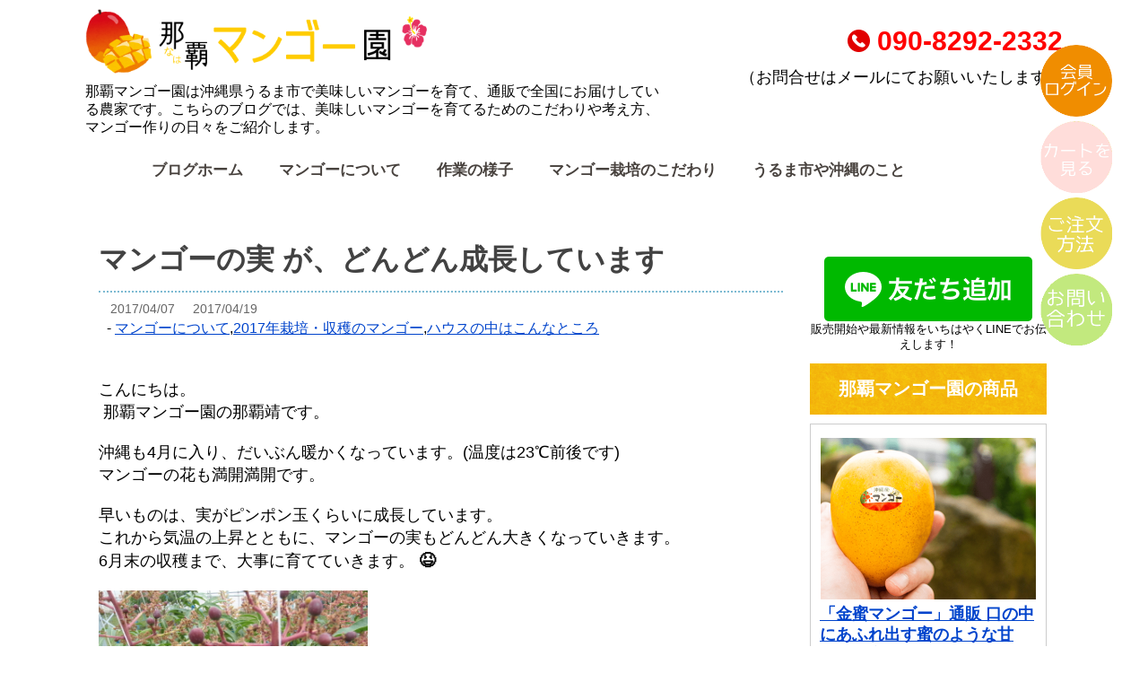

--- FILE ---
content_type: text/html; charset=UTF-8
request_url: https://naha-mango.com/officialblog/officialblog-1000/
body_size: 18218
content:
<!DOCTYPE html>
<!--[if lt IE 7]> <html class="ie6" dir="ltr" lang="ja" prefix="og: https://ogp.me/ns#"> <![endif]-->
<!--[if IE 7]> <html class="i7" dir="ltr" lang="ja" prefix="og: https://ogp.me/ns#"> <![endif]-->
<!--[if IE 8]> <html class="ie" dir="ltr" lang="ja" prefix="og: https://ogp.me/ns#"> <![endif]-->
<!--[if gt IE 8]><!--> <html dir="ltr" lang="ja" prefix="og: https://ogp.me/ns#"> <!--<![endif]-->
<head>
<meta charset="UTF-8" />
<meta name="viewport" content="width=device-width,initial-scale=1.0,user-scalable=no">
<meta name="format-detection" content="telephone=no" />
<title>
マンゴーの実 が、どんどん成長しています - 沖縄のマンゴーの通販・販売は那覇マンゴー園沖縄のマンゴーの通販・販売は那覇マンゴー園
</title>
<link rel="alternate" type="application/rss+xml" title="沖縄のマンゴーの通販・販売は那覇マンゴー園 RSS Feed" href="https://naha-mango.com/feed/" />
<link rel="pingback" href="https://naha-mango.com/xmlrpc.php" />
<!-- ファビコンカスタマイズ -->
<link rel="shortcut icon" href="https://naha-mango.com/wp-content/themes/takaguchidesign2.0-child/images/favicon.ico" />
<!-- /ファビコンカスタマイズ -->

<!--[if lt IE 9]>
<script src="http://css3-mediaqueries-js.googlecode.com/svn/trunk/css3-mediaqueries.js"></script>
<script src="https://naha-mango.com/wp-content/themes/takaguchidesign2.0/js/html5shiv.js"></script>
<![endif]-->
<title>マンゴーの実 が、どんどん成長しています - 沖縄のマンゴーの通販・販売は那覇マンゴー園</title>

		<!-- All in One SEO 4.6.3 - aioseo.com -->
		<meta name="description" content="マンゴーの実もどんどん大きくなっていきます。" />
		<meta name="robots" content="max-image-preview:large" />
		<link rel="canonical" href="https://naha-mango.com/officialblog/officialblog-1000/" />
		<meta name="generator" content="All in One SEO (AIOSEO) 4.6.3" />
		<meta property="og:locale" content="ja_JP" />
		<meta property="og:site_name" content="沖縄のマンゴーの通販・販売は那覇マンゴー園 - 那覇マンゴー園は、沖縄で美味しいマンゴーを育てて通信販売（通販）しています。人気のアップルマンゴーや、幻のマンゴーと言われるキーツマンゴーや玉文マンゴー、紅龍マンゴーのご注文・ご予約を受け付けています。" />
		<meta property="og:type" content="article" />
		<meta property="og:title" content="マンゴーの実 が、どんどん成長しています - 沖縄のマンゴーの通販・販売は那覇マンゴー園" />
		<meta property="og:description" content="マンゴーの実もどんどん大きくなっていきます。" />
		<meta property="og:url" content="https://naha-mango.com/officialblog/officialblog-1000/" />
		<meta property="article:published_time" content="2017-04-07T13:11:50+00:00" />
		<meta property="article:modified_time" content="2017-04-18T15:14:05+00:00" />
		<meta name="twitter:card" content="summary_large_image" />
		<meta name="twitter:title" content="マンゴーの実 が、どんどん成長しています - 沖縄のマンゴーの通販・販売は那覇マンゴー園" />
		<meta name="twitter:description" content="マンゴーの実もどんどん大きくなっていきます。" />
		<script type="application/ld+json" class="aioseo-schema">
			{"@context":"https:\/\/schema.org","@graph":[{"@type":"BreadcrumbList","@id":"https:\/\/naha-mango.com\/officialblog\/officialblog-1000\/#breadcrumblist","itemListElement":[{"@type":"ListItem","@id":"https:\/\/naha-mango.com\/#listItem","position":1,"name":"\u5bb6","item":"https:\/\/naha-mango.com\/","nextItem":"https:\/\/naha-mango.com\/officialblog\/officialblog-1000\/#listItem"},{"@type":"ListItem","@id":"https:\/\/naha-mango.com\/officialblog\/officialblog-1000\/#listItem","position":2,"name":"\u30de\u30f3\u30b4\u30fc\u306e\u5b9f \u304c\u3001\u3069\u3093\u3069\u3093\u6210\u9577\u3057\u3066\u3044\u307e\u3059","previousItem":"https:\/\/naha-mango.com\/#listItem"}]},{"@type":"Organization","@id":"https:\/\/naha-mango.com\/#organization","name":"\u6c96\u7e04\u306e\u30de\u30f3\u30b4\u30fc\u306e\u901a\u8ca9\u30fb\u8ca9\u58f2\u306f\u90a3\u8987\u30de\u30f3\u30b4\u30fc\u5712","url":"https:\/\/naha-mango.com\/"},{"@type":"Person","@id":"https:\/\/naha-mango.com\/author\/naha\/#author","url":"https:\/\/naha-mango.com\/author\/naha\/","name":"\u90a3\u8987 \u9756","image":{"@type":"ImageObject","@id":"https:\/\/naha-mango.com\/officialblog\/officialblog-1000\/#authorImage","url":"https:\/\/secure.gravatar.com\/avatar\/04ad3ba26147bc7b15c7897745ff8c4c?s=96&d=wp_user_avatar&r=g","width":96,"height":96,"caption":"\u90a3\u8987 \u9756"}},{"@type":"WebPage","@id":"https:\/\/naha-mango.com\/officialblog\/officialblog-1000\/#webpage","url":"https:\/\/naha-mango.com\/officialblog\/officialblog-1000\/","name":"\u30de\u30f3\u30b4\u30fc\u306e\u5b9f \u304c\u3001\u3069\u3093\u3069\u3093\u6210\u9577\u3057\u3066\u3044\u307e\u3059 - \u6c96\u7e04\u306e\u30de\u30f3\u30b4\u30fc\u306e\u901a\u8ca9\u30fb\u8ca9\u58f2\u306f\u90a3\u8987\u30de\u30f3\u30b4\u30fc\u5712","description":"\u30de\u30f3\u30b4\u30fc\u306e\u5b9f\u3082\u3069\u3093\u3069\u3093\u5927\u304d\u304f\u306a\u3063\u3066\u3044\u304d\u307e\u3059\u3002","inLanguage":"ja","isPartOf":{"@id":"https:\/\/naha-mango.com\/#website"},"breadcrumb":{"@id":"https:\/\/naha-mango.com\/officialblog\/officialblog-1000\/#breadcrumblist"},"author":{"@id":"https:\/\/naha-mango.com\/author\/naha\/#author"},"creator":{"@id":"https:\/\/naha-mango.com\/author\/naha\/#author"},"image":{"@type":"ImageObject","url":"https:\/\/naha-mango.com\/wp-content\/uploads\/2017\/01\/P2050224.jpg","@id":"https:\/\/naha-mango.com\/officialblog\/officialblog-1000\/#mainImage","width":1280,"height":960,"caption":"OLYMPUS DIGITAL CAMERA"},"primaryImageOfPage":{"@id":"https:\/\/naha-mango.com\/officialblog\/officialblog-1000\/#mainImage"},"datePublished":"2017-04-07T22:11:50+09:00","dateModified":"2017-04-19T00:14:05+09:00"},{"@type":"WebSite","@id":"https:\/\/naha-mango.com\/#website","url":"https:\/\/naha-mango.com\/","name":"\u6c96\u7e04\u306e\u30de\u30f3\u30b4\u30fc\u306e\u901a\u8ca9\u30fb\u8ca9\u58f2\u306f\u90a3\u8987\u30de\u30f3\u30b4\u30fc\u5712","description":"\u90a3\u8987\u30de\u30f3\u30b4\u30fc\u5712\u306f\u3001\u6c96\u7e04\u3067\u7f8e\u5473\u3057\u3044\u30de\u30f3\u30b4\u30fc\u3092\u80b2\u3066\u3066\u901a\u4fe1\u8ca9\u58f2\uff08\u901a\u8ca9\uff09\u3057\u3066\u3044\u307e\u3059\u3002\u4eba\u6c17\u306e\u30a2\u30c3\u30d7\u30eb\u30de\u30f3\u30b4\u30fc\u3084\u3001\u5e7b\u306e\u30de\u30f3\u30b4\u30fc\u3068\u8a00\u308f\u308c\u308b\u30ad\u30fc\u30c4\u30de\u30f3\u30b4\u30fc\u3084\u7389\u6587\u30de\u30f3\u30b4\u30fc\u3001\u7d05\u9f8d\u30de\u30f3\u30b4\u30fc\u306e\u3054\u6ce8\u6587\u30fb\u3054\u4e88\u7d04\u3092\u53d7\u3051\u4ed8\u3051\u3066\u3044\u307e\u3059\u3002","inLanguage":"ja","publisher":{"@id":"https:\/\/naha-mango.com\/#organization"}}]}
		</script>
		<!-- All in One SEO -->

<script type="text/javascript">
/* <![CDATA[ */
window._wpemojiSettings = {"baseUrl":"https:\/\/s.w.org\/images\/core\/emoji\/15.0.3\/72x72\/","ext":".png","svgUrl":"https:\/\/s.w.org\/images\/core\/emoji\/15.0.3\/svg\/","svgExt":".svg","source":{"concatemoji":"https:\/\/naha-mango.com\/wp-includes\/js\/wp-emoji-release.min.js?ver=6.5.2"}};
/*! This file is auto-generated */
!function(i,n){var o,s,e;function c(e){try{var t={supportTests:e,timestamp:(new Date).valueOf()};sessionStorage.setItem(o,JSON.stringify(t))}catch(e){}}function p(e,t,n){e.clearRect(0,0,e.canvas.width,e.canvas.height),e.fillText(t,0,0);var t=new Uint32Array(e.getImageData(0,0,e.canvas.width,e.canvas.height).data),r=(e.clearRect(0,0,e.canvas.width,e.canvas.height),e.fillText(n,0,0),new Uint32Array(e.getImageData(0,0,e.canvas.width,e.canvas.height).data));return t.every(function(e,t){return e===r[t]})}function u(e,t,n){switch(t){case"flag":return n(e,"\ud83c\udff3\ufe0f\u200d\u26a7\ufe0f","\ud83c\udff3\ufe0f\u200b\u26a7\ufe0f")?!1:!n(e,"\ud83c\uddfa\ud83c\uddf3","\ud83c\uddfa\u200b\ud83c\uddf3")&&!n(e,"\ud83c\udff4\udb40\udc67\udb40\udc62\udb40\udc65\udb40\udc6e\udb40\udc67\udb40\udc7f","\ud83c\udff4\u200b\udb40\udc67\u200b\udb40\udc62\u200b\udb40\udc65\u200b\udb40\udc6e\u200b\udb40\udc67\u200b\udb40\udc7f");case"emoji":return!n(e,"\ud83d\udc26\u200d\u2b1b","\ud83d\udc26\u200b\u2b1b")}return!1}function f(e,t,n){var r="undefined"!=typeof WorkerGlobalScope&&self instanceof WorkerGlobalScope?new OffscreenCanvas(300,150):i.createElement("canvas"),a=r.getContext("2d",{willReadFrequently:!0}),o=(a.textBaseline="top",a.font="600 32px Arial",{});return e.forEach(function(e){o[e]=t(a,e,n)}),o}function t(e){var t=i.createElement("script");t.src=e,t.defer=!0,i.head.appendChild(t)}"undefined"!=typeof Promise&&(o="wpEmojiSettingsSupports",s=["flag","emoji"],n.supports={everything:!0,everythingExceptFlag:!0},e=new Promise(function(e){i.addEventListener("DOMContentLoaded",e,{once:!0})}),new Promise(function(t){var n=function(){try{var e=JSON.parse(sessionStorage.getItem(o));if("object"==typeof e&&"number"==typeof e.timestamp&&(new Date).valueOf()<e.timestamp+604800&&"object"==typeof e.supportTests)return e.supportTests}catch(e){}return null}();if(!n){if("undefined"!=typeof Worker&&"undefined"!=typeof OffscreenCanvas&&"undefined"!=typeof URL&&URL.createObjectURL&&"undefined"!=typeof Blob)try{var e="postMessage("+f.toString()+"("+[JSON.stringify(s),u.toString(),p.toString()].join(",")+"));",r=new Blob([e],{type:"text/javascript"}),a=new Worker(URL.createObjectURL(r),{name:"wpTestEmojiSupports"});return void(a.onmessage=function(e){c(n=e.data),a.terminate(),t(n)})}catch(e){}c(n=f(s,u,p))}t(n)}).then(function(e){for(var t in e)n.supports[t]=e[t],n.supports.everything=n.supports.everything&&n.supports[t],"flag"!==t&&(n.supports.everythingExceptFlag=n.supports.everythingExceptFlag&&n.supports[t]);n.supports.everythingExceptFlag=n.supports.everythingExceptFlag&&!n.supports.flag,n.DOMReady=!1,n.readyCallback=function(){n.DOMReady=!0}}).then(function(){return e}).then(function(){var e;n.supports.everything||(n.readyCallback(),(e=n.source||{}).concatemoji?t(e.concatemoji):e.wpemoji&&e.twemoji&&(t(e.twemoji),t(e.wpemoji)))}))}((window,document),window._wpemojiSettings);
/* ]]> */
</script>
<style id='wp-emoji-styles-inline-css' type='text/css'>

	img.wp-smiley, img.emoji {
		display: inline !important;
		border: none !important;
		box-shadow: none !important;
		height: 1em !important;
		width: 1em !important;
		margin: 0 0.07em !important;
		vertical-align: -0.1em !important;
		background: none !important;
		padding: 0 !important;
	}
</style>
<link rel='stylesheet' id='wp-block-library-css' href='https://naha-mango.com/wp-includes/css/dist/block-library/style.min.css?ver=6.5.2' type='text/css' media='all' />
<style id='classic-theme-styles-inline-css' type='text/css'>
/*! This file is auto-generated */
.wp-block-button__link{color:#fff;background-color:#32373c;border-radius:9999px;box-shadow:none;text-decoration:none;padding:calc(.667em + 2px) calc(1.333em + 2px);font-size:1.125em}.wp-block-file__button{background:#32373c;color:#fff;text-decoration:none}
</style>
<style id='global-styles-inline-css' type='text/css'>
body{--wp--preset--color--black: #000000;--wp--preset--color--cyan-bluish-gray: #abb8c3;--wp--preset--color--white: #ffffff;--wp--preset--color--pale-pink: #f78da7;--wp--preset--color--vivid-red: #cf2e2e;--wp--preset--color--luminous-vivid-orange: #ff6900;--wp--preset--color--luminous-vivid-amber: #fcb900;--wp--preset--color--light-green-cyan: #7bdcb5;--wp--preset--color--vivid-green-cyan: #00d084;--wp--preset--color--pale-cyan-blue: #8ed1fc;--wp--preset--color--vivid-cyan-blue: #0693e3;--wp--preset--color--vivid-purple: #9b51e0;--wp--preset--gradient--vivid-cyan-blue-to-vivid-purple: linear-gradient(135deg,rgba(6,147,227,1) 0%,rgb(155,81,224) 100%);--wp--preset--gradient--light-green-cyan-to-vivid-green-cyan: linear-gradient(135deg,rgb(122,220,180) 0%,rgb(0,208,130) 100%);--wp--preset--gradient--luminous-vivid-amber-to-luminous-vivid-orange: linear-gradient(135deg,rgba(252,185,0,1) 0%,rgba(255,105,0,1) 100%);--wp--preset--gradient--luminous-vivid-orange-to-vivid-red: linear-gradient(135deg,rgba(255,105,0,1) 0%,rgb(207,46,46) 100%);--wp--preset--gradient--very-light-gray-to-cyan-bluish-gray: linear-gradient(135deg,rgb(238,238,238) 0%,rgb(169,184,195) 100%);--wp--preset--gradient--cool-to-warm-spectrum: linear-gradient(135deg,rgb(74,234,220) 0%,rgb(151,120,209) 20%,rgb(207,42,186) 40%,rgb(238,44,130) 60%,rgb(251,105,98) 80%,rgb(254,248,76) 100%);--wp--preset--gradient--blush-light-purple: linear-gradient(135deg,rgb(255,206,236) 0%,rgb(152,150,240) 100%);--wp--preset--gradient--blush-bordeaux: linear-gradient(135deg,rgb(254,205,165) 0%,rgb(254,45,45) 50%,rgb(107,0,62) 100%);--wp--preset--gradient--luminous-dusk: linear-gradient(135deg,rgb(255,203,112) 0%,rgb(199,81,192) 50%,rgb(65,88,208) 100%);--wp--preset--gradient--pale-ocean: linear-gradient(135deg,rgb(255,245,203) 0%,rgb(182,227,212) 50%,rgb(51,167,181) 100%);--wp--preset--gradient--electric-grass: linear-gradient(135deg,rgb(202,248,128) 0%,rgb(113,206,126) 100%);--wp--preset--gradient--midnight: linear-gradient(135deg,rgb(2,3,129) 0%,rgb(40,116,252) 100%);--wp--preset--font-size--small: 13px;--wp--preset--font-size--medium: 20px;--wp--preset--font-size--large: 36px;--wp--preset--font-size--x-large: 42px;--wp--preset--spacing--20: 0.44rem;--wp--preset--spacing--30: 0.67rem;--wp--preset--spacing--40: 1rem;--wp--preset--spacing--50: 1.5rem;--wp--preset--spacing--60: 2.25rem;--wp--preset--spacing--70: 3.38rem;--wp--preset--spacing--80: 5.06rem;--wp--preset--shadow--natural: 6px 6px 9px rgba(0, 0, 0, 0.2);--wp--preset--shadow--deep: 12px 12px 50px rgba(0, 0, 0, 0.4);--wp--preset--shadow--sharp: 6px 6px 0px rgba(0, 0, 0, 0.2);--wp--preset--shadow--outlined: 6px 6px 0px -3px rgba(255, 255, 255, 1), 6px 6px rgba(0, 0, 0, 1);--wp--preset--shadow--crisp: 6px 6px 0px rgba(0, 0, 0, 1);}:where(.is-layout-flex){gap: 0.5em;}:where(.is-layout-grid){gap: 0.5em;}body .is-layout-flow > .alignleft{float: left;margin-inline-start: 0;margin-inline-end: 2em;}body .is-layout-flow > .alignright{float: right;margin-inline-start: 2em;margin-inline-end: 0;}body .is-layout-flow > .aligncenter{margin-left: auto !important;margin-right: auto !important;}body .is-layout-constrained > .alignleft{float: left;margin-inline-start: 0;margin-inline-end: 2em;}body .is-layout-constrained > .alignright{float: right;margin-inline-start: 2em;margin-inline-end: 0;}body .is-layout-constrained > .aligncenter{margin-left: auto !important;margin-right: auto !important;}body .is-layout-constrained > :where(:not(.alignleft):not(.alignright):not(.alignfull)){max-width: var(--wp--style--global--content-size);margin-left: auto !important;margin-right: auto !important;}body .is-layout-constrained > .alignwide{max-width: var(--wp--style--global--wide-size);}body .is-layout-flex{display: flex;}body .is-layout-flex{flex-wrap: wrap;align-items: center;}body .is-layout-flex > *{margin: 0;}body .is-layout-grid{display: grid;}body .is-layout-grid > *{margin: 0;}:where(.wp-block-columns.is-layout-flex){gap: 2em;}:where(.wp-block-columns.is-layout-grid){gap: 2em;}:where(.wp-block-post-template.is-layout-flex){gap: 1.25em;}:where(.wp-block-post-template.is-layout-grid){gap: 1.25em;}.has-black-color{color: var(--wp--preset--color--black) !important;}.has-cyan-bluish-gray-color{color: var(--wp--preset--color--cyan-bluish-gray) !important;}.has-white-color{color: var(--wp--preset--color--white) !important;}.has-pale-pink-color{color: var(--wp--preset--color--pale-pink) !important;}.has-vivid-red-color{color: var(--wp--preset--color--vivid-red) !important;}.has-luminous-vivid-orange-color{color: var(--wp--preset--color--luminous-vivid-orange) !important;}.has-luminous-vivid-amber-color{color: var(--wp--preset--color--luminous-vivid-amber) !important;}.has-light-green-cyan-color{color: var(--wp--preset--color--light-green-cyan) !important;}.has-vivid-green-cyan-color{color: var(--wp--preset--color--vivid-green-cyan) !important;}.has-pale-cyan-blue-color{color: var(--wp--preset--color--pale-cyan-blue) !important;}.has-vivid-cyan-blue-color{color: var(--wp--preset--color--vivid-cyan-blue) !important;}.has-vivid-purple-color{color: var(--wp--preset--color--vivid-purple) !important;}.has-black-background-color{background-color: var(--wp--preset--color--black) !important;}.has-cyan-bluish-gray-background-color{background-color: var(--wp--preset--color--cyan-bluish-gray) !important;}.has-white-background-color{background-color: var(--wp--preset--color--white) !important;}.has-pale-pink-background-color{background-color: var(--wp--preset--color--pale-pink) !important;}.has-vivid-red-background-color{background-color: var(--wp--preset--color--vivid-red) !important;}.has-luminous-vivid-orange-background-color{background-color: var(--wp--preset--color--luminous-vivid-orange) !important;}.has-luminous-vivid-amber-background-color{background-color: var(--wp--preset--color--luminous-vivid-amber) !important;}.has-light-green-cyan-background-color{background-color: var(--wp--preset--color--light-green-cyan) !important;}.has-vivid-green-cyan-background-color{background-color: var(--wp--preset--color--vivid-green-cyan) !important;}.has-pale-cyan-blue-background-color{background-color: var(--wp--preset--color--pale-cyan-blue) !important;}.has-vivid-cyan-blue-background-color{background-color: var(--wp--preset--color--vivid-cyan-blue) !important;}.has-vivid-purple-background-color{background-color: var(--wp--preset--color--vivid-purple) !important;}.has-black-border-color{border-color: var(--wp--preset--color--black) !important;}.has-cyan-bluish-gray-border-color{border-color: var(--wp--preset--color--cyan-bluish-gray) !important;}.has-white-border-color{border-color: var(--wp--preset--color--white) !important;}.has-pale-pink-border-color{border-color: var(--wp--preset--color--pale-pink) !important;}.has-vivid-red-border-color{border-color: var(--wp--preset--color--vivid-red) !important;}.has-luminous-vivid-orange-border-color{border-color: var(--wp--preset--color--luminous-vivid-orange) !important;}.has-luminous-vivid-amber-border-color{border-color: var(--wp--preset--color--luminous-vivid-amber) !important;}.has-light-green-cyan-border-color{border-color: var(--wp--preset--color--light-green-cyan) !important;}.has-vivid-green-cyan-border-color{border-color: var(--wp--preset--color--vivid-green-cyan) !important;}.has-pale-cyan-blue-border-color{border-color: var(--wp--preset--color--pale-cyan-blue) !important;}.has-vivid-cyan-blue-border-color{border-color: var(--wp--preset--color--vivid-cyan-blue) !important;}.has-vivid-purple-border-color{border-color: var(--wp--preset--color--vivid-purple) !important;}.has-vivid-cyan-blue-to-vivid-purple-gradient-background{background: var(--wp--preset--gradient--vivid-cyan-blue-to-vivid-purple) !important;}.has-light-green-cyan-to-vivid-green-cyan-gradient-background{background: var(--wp--preset--gradient--light-green-cyan-to-vivid-green-cyan) !important;}.has-luminous-vivid-amber-to-luminous-vivid-orange-gradient-background{background: var(--wp--preset--gradient--luminous-vivid-amber-to-luminous-vivid-orange) !important;}.has-luminous-vivid-orange-to-vivid-red-gradient-background{background: var(--wp--preset--gradient--luminous-vivid-orange-to-vivid-red) !important;}.has-very-light-gray-to-cyan-bluish-gray-gradient-background{background: var(--wp--preset--gradient--very-light-gray-to-cyan-bluish-gray) !important;}.has-cool-to-warm-spectrum-gradient-background{background: var(--wp--preset--gradient--cool-to-warm-spectrum) !important;}.has-blush-light-purple-gradient-background{background: var(--wp--preset--gradient--blush-light-purple) !important;}.has-blush-bordeaux-gradient-background{background: var(--wp--preset--gradient--blush-bordeaux) !important;}.has-luminous-dusk-gradient-background{background: var(--wp--preset--gradient--luminous-dusk) !important;}.has-pale-ocean-gradient-background{background: var(--wp--preset--gradient--pale-ocean) !important;}.has-electric-grass-gradient-background{background: var(--wp--preset--gradient--electric-grass) !important;}.has-midnight-gradient-background{background: var(--wp--preset--gradient--midnight) !important;}.has-small-font-size{font-size: var(--wp--preset--font-size--small) !important;}.has-medium-font-size{font-size: var(--wp--preset--font-size--medium) !important;}.has-large-font-size{font-size: var(--wp--preset--font-size--large) !important;}.has-x-large-font-size{font-size: var(--wp--preset--font-size--x-large) !important;}
.wp-block-navigation a:where(:not(.wp-element-button)){color: inherit;}
:where(.wp-block-post-template.is-layout-flex){gap: 1.25em;}:where(.wp-block-post-template.is-layout-grid){gap: 1.25em;}
:where(.wp-block-columns.is-layout-flex){gap: 2em;}:where(.wp-block-columns.is-layout-grid){gap: 2em;}
.wp-block-pullquote{font-size: 1.5em;line-height: 1.6;}
</style>
<link rel='stylesheet' id='contact-form-7-css' href='https://naha-mango.com/wp-content/plugins/contact-form-7/includes/css/styles.css?ver=5.9.5' type='text/css' media='all' />
<link rel='stylesheet' id='jquery-smooth-scroll-css' href='https://naha-mango.com/wp-content/plugins/jquery-smooth-scroll/css/style.css?ver=6.5.2' type='text/css' media='all' />
<link rel='stylesheet' id='parent-css-css' href='https://naha-mango.com/wp-content/themes/takaguchidesign2.0/style.css?ver=6.5.2' type='text/css' media='all' />
<link rel='stylesheet' id='dlsellerStyleSheets-css' href='https://naha-mango.com/wp-content/plugins/wcex_dlseller/dlseller.css?ver=6.5.2' type='text/css' media='all' />
<link rel='stylesheet' id='usces_default_css-css' href='https://naha-mango.com/wp-content/plugins/usc-e-shop/css/usces_default.css?ver=2.10.3.2405081' type='text/css' media='all' />
<link rel='stylesheet' id='dashicons-css' href='https://naha-mango.com/wp-includes/css/dashicons.min.css?ver=6.5.2' type='text/css' media='all' />
<link rel='stylesheet' id='usces_cart_css-css' href='https://naha-mango.com/wp-content/plugins/usc-e-shop/css/usces_cart.css?ver=2.10.3.2405081' type='text/css' media='all' />
<link rel='stylesheet' id='theme_cart_css-css' href='https://naha-mango.com/wp-content/themes/takaguchidesign2.0-child/usces_cart.css?ver=2.10.3.2405081' type='text/css' media='all' />
<script type="text/javascript" src="https://naha-mango.com/wp-includes/js/jquery/jquery.min.js?ver=3.7.1" id="jquery-core-js"></script>
<script type="text/javascript" src="https://naha-mango.com/wp-includes/js/jquery/jquery-migrate.min.js?ver=3.4.1" id="jquery-migrate-js"></script>
<link rel="https://api.w.org/" href="https://naha-mango.com/wp-json/" /><link rel='shortlink' href='https://naha-mango.com/?p=1000' />
<link rel="alternate" type="application/json+oembed" href="https://naha-mango.com/wp-json/oembed/1.0/embed?url=https%3A%2F%2Fnaha-mango.com%2Fofficialblog%2Fofficialblog-1000%2F" />
<link rel="alternate" type="text/xml+oembed" href="https://naha-mango.com/wp-json/oembed/1.0/embed?url=https%3A%2F%2Fnaha-mango.com%2Fofficialblog%2Fofficialblog-1000%2F&#038;format=xml" />
			<!-- WCEX_Google_Analytics_4 plugins -->
			<!-- Global site tag (gtag.js) - Google Analytics -->
			<script async src="https://www.googletagmanager.com/gtag/js?id=G-1NHX2YMTG0"></script>
			<script>
				window.dataLayer = window.dataLayer || [];
				function gtag(){dataLayer.push(arguments);}
				gtag('js', new Date());

				gtag('config', 'G-1NHX2YMTG0');
			</script>
						<!-- WCEX_Google_Analytics_4 plugins -->
			<script>
				gtag('event', '');
			</script>
			<style type="text/css">
/*サイトのタイトル
------------------------------------------------------------*/
/*サイトのタイトル*/
header .sitename a {
 color: #48423E;
}

/*ナビゲーションメニューについて
------------------------------------------------------------*/
/* ヘッダーメニュー通常時 */
#sma-navigation li a,
#main-navigation li a,
#s-navi dt.trigger {
 color: #48423E;
 background-color:#ffffff;
}
#s-navi dd.acordion_tree li a {
 color: #48423E;
 background-color:#ffffff;
}
/* メニューにマウスを乗せたとき */
#sma-navigation li a:hover,
#main-navigation li a:hover,
#s-navi dt.trigger:hover {
	background-color:#ef2d61;
}

#s-navi dt.trigger:hover {
	color:#fff;
}

#s-navi dd.acordion_tree li a:hover {
	background-color:#ef2d61;
}
/* ページ滞在時 */
#main-navigation li.current-menu-item a{
	background-color:#ef2d61;
}
#main-navigation li.current-menu-item ul.sub-menu a{
	color: #48423E;
	background-color:#ffffff;
}
#main-navigation li.current-menu-item ul.sub-menu a:hover{
	background-color:#ef2d61;
}

/* フッターメニュー */
#footer-navigation li.current-menu-item a{
 color: #ef2d61;
}

#footer-navigation li a:hover{
 color: #ef2d61;
}
/*h1（各記事やページのタイトルの色、お知らせの背景色）
------------------------------------------------------------*/
h1{
 color: #ffffff;
 background-color: #f6cb41;
}
 
/* トップページお知らせの背景色 */
#oshirase {
 background: #f6cb41}
h3.oshirase {
 color: #ffffff;
 background: #f6cb41;
}
/* トップページ最新ブログ記事の背景色 */
#officialblog {
 background: #f9f2d9}
h3.officialblog {
 color: #ffffff;
 background: #f9f2d9;
}

/* 注文方法、送料、支払い方法の案内の枠の色 */
.application_info,
.order_info,
.postage_info{
 border: 8px solid #f6cb41;
}

/*h2（記事の中見出しの色）
------------------------------------------------------------*/
h2,
#customer-info h2,
#info-confirm h2{
 color: #ffffff;
 background-color: #f9f2d9;
}
h2:after,
h2:before {
 border-top: 10px solid #f9f2d9;
}

/*h3（小見出し1、案内の見出しの色）
------------------------------------------------------------*/
h3{
 color: #424242;
 border-left: 8px ridge #ef2d61;
}

#itempage .application_info h3,
#itempage .order_info h3,
#itempage .postage_info h3,
.application_info h3,
.order_info h3,
.postage_info h3{
 color: #ef2d61;
}

.application_info.templete_order h3,
.order_info.templete_order h3,
.postage_info.templete_order h3{
 color: #424242;
 border-left: 8px solid #ef2d61;
 border-bottom: 3px dotted #ccc;
}

/*h4（小見出し2、サイドバーの色）
------------------------------------------------------------*/
h4{
 color: #424242;
 background: #ffe7c2;
}

#side aside h4{
 background: #fff;
}

#side aside .kanren h4.menu_underh2,
#side aside .kanren2 h4.menu_underh2,
#side aside #mybox ul li,
#side aside .blog-category,
#side aside .oshirase-category,
#side aside .blog-calender,
#side aside .oshirase-calender{
	background: #ffe7c2;
	clear:both;
}
#side aside #mybox ul li ul.ucart_widget_body.ucart_login_body li,
#side aside #mybox ul li ul.ucart_widget_body li.cat-item{
background: #ffe7c2;
}

/*h5,h6（小見出し3の色、背景の指定はなし）
------------------------------------------------------------*/
h5{
 color: #FFBC00;
}
h6{
 color: #FFBC00;
}

/*細々した部分
------------------------------------------------------------*/
/* カレンダー曜日背景 */
#wp-calendar thead tr th {
 background: #fff;
}

/*RSSボタン
------------------------------------------------------------*/
.rssbox a {
 background-color: #87BF31;
}

</style>
<link rel="stylesheet" href="https://naha-mango.com/wp-content/themes/takaguchidesign2.0-child/style.css" type="text/css" media="screen" />
</head>
<body class="officialblog-template-default single single-officialblog postid-1000">
<div id="fb-root"></div>
<script>(function(d, s, id) {
  var js, fjs = d.getElementsByTagName(s)[0];
  if (d.getElementById(id)) return;
  js = d.createElement(s); js.id = id;
  js.async = true;
  js.src = "//connect.facebook.net/ja_JP/sdk.js#xfbml=1&version=v2.4";
  fjs.parentNode.insertBefore(js, fjs);
}(document, 'script', 'facebook-jssdk'));</script>

<div id="wrapper1">

<header>
  <!-- ロゴとキャプションのまとまり -->
  <div id="name-caption">
  <!-- ロゴ又はブログ名 -->
  <div class="sitename"><a href="https://naha-mango.com/">
        <img alt="沖縄のマンゴーの通販・販売は那覇マンゴー園" src="https://naha-mango.com/wp-content/uploads/2016/05/マンゴー通販の那覇マンゴー園ロゴ2.png" />
        </a>
  </div><!-- /ロゴ又はブログ名 -->
  <!-- キャプション -->
  <div class="caption">
  <p class="descr">
    那覇マンゴー園は沖縄県うるま市で美味しいマンゴーを育て、通販で全国にお届けしている農家です。こちらのブログでは、美味しいマンゴーを育てるためのこだわりや考え方、マンゴー作りの日々をご紹介します。
  </p>
  </div><!-- /キャプション -->
  </div><!-- /ロゴとキャプションのまとまり -->
  <!-- 電話番号 -->
  <div class="number">
    <p class="tel"><!-- <i class="fa fa-phone"></i> -->
     <img src="https://naha-mango.com/wp-content/themes/takaguchidesign2.0-child/images/h_tel_01.png" />
    090-8292-2332</p>
    <p>（お問合せはメールにてお願いいたします）</p>
  </div><!-- /電話番号 -->

  <!--カスタムヘッダー画像-->
  <div id="gazou">
  <div id="blog-head">
      </div>
  </div>
  <!-- /gazou --> 

</div><!-- /#wrapper1 -->
<div id="wrapper2">
<!--メニュー-->
   <nav id="main-navigation" class="smanone clearfix">
<div class="menu-%e3%83%96%e3%83%ad%e3%82%b0%e7%94%a8%e3%83%a1%e3%83%8b%e3%83%a5%e3%83%bc-container"><ul id="menu-%e3%83%96%e3%83%ad%e3%82%b0%e7%94%a8%e3%83%a1%e3%83%8b%e3%83%a5%e3%83%bc" class="menu"><li id="menu-item-1122" class="menu-item menu-item-type-post_type menu-item-object-page menu-item-has-children menu-item-1122"><a href="https://naha-mango.com/blog/">ブログホーム</a>
<ul class="sub-menu">
	<li id="menu-item-1130" class="menu-item menu-item-type-taxonomy menu-item-object-officialblog_cat menu-item-1130"><a href="https://naha-mango.com/officialblog_cat/naha/">園主の思い</a></li>
	<li id="menu-item-1139" class="menu-item menu-item-type-custom menu-item-object-custom menu-item-home menu-item-1139"><a href="https://naha-mango.com">ホームページのトップへ戻る</a></li>
</ul>
</li>
<li id="menu-item-1123" class="menu-item menu-item-type-taxonomy menu-item-object-officialblog_cat current-officialblog-ancestor current-menu-ancestor current-menu-parent current-officialblog-parent menu-item-has-children menu-item-1123"><a href="https://naha-mango.com/officialblog_cat/mango/">マンゴーについて</a>
<ul class="sub-menu">
	<li id="menu-item-1159" class="menu-item menu-item-type-post_type menu-item-object-officialblog menu-item-1159"><a href="https://naha-mango.com/officialblog/officialblog-472/">食べごろのマンゴーの見分け方＆保存方法</a></li>
	<li id="menu-item-1124" class="menu-item menu-item-type-taxonomy menu-item-object-officialblog_cat current-officialblog-ancestor current-menu-ancestor current-menu-parent current-officialblog-parent menu-item-has-children menu-item-1124"><a href="https://naha-mango.com/officialblog_cat/2017/">2017年栽培・収穫のマンゴー</a>
	<ul class="sub-menu">
		<li id="menu-item-1132" class="menu-item menu-item-type-post_type menu-item-object-officialblog current-menu-item menu-item-1132"><a href="https://naha-mango.com/officialblog/officialblog-1000/" aria-current="page">マンゴーの実 が、どんどん成長しています</a></li>
		<li id="menu-item-1133" class="menu-item menu-item-type-post_type menu-item-object-officialblog menu-item-1133"><a href="https://naha-mango.com/officialblog/officialblog-1001/">マンゴーの花が満開です</a></li>
	</ul>
</li>
	<li id="menu-item-1127" class="menu-item menu-item-type-taxonomy menu-item-object-officialblog_cat menu-item-has-children menu-item-1127"><a href="https://naha-mango.com/officialblog_cat/2016/">2016年栽培・収穫のマンゴー</a>
	<ul class="sub-menu">
		<li id="menu-item-1156" class="menu-item menu-item-type-post_type menu-item-object-officialblog menu-item-1156"><a href="https://naha-mango.com/officialblog/officialblog-891/">マンゴー販売終了</a></li>
		<li id="menu-item-1145" class="menu-item menu-item-type-post_type menu-item-object-officialblog menu-item-1145"><a href="https://naha-mango.com/officialblog/officialblog-848/">キーツマンゴーの発送</a></li>
		<li id="menu-item-1146" class="menu-item menu-item-type-post_type menu-item-object-officialblog menu-item-1146"><a href="https://naha-mango.com/officialblog/officialblog-820/">キーツマンゴーの収穫</a></li>
		<li id="menu-item-1147" class="menu-item menu-item-type-post_type menu-item-object-officialblog menu-item-1147"><a href="https://naha-mango.com/officialblog/officialblog-786/">紅龍マンゴーの試食</a></li>
		<li id="menu-item-1148" class="menu-item menu-item-type-post_type menu-item-object-officialblog menu-item-1148"><a href="https://naha-mango.com/officialblog/officialblog-783/">紅龍マンゴーの収穫</a></li>
		<li id="menu-item-1149" class="menu-item menu-item-type-post_type menu-item-object-officialblog menu-item-1149"><a href="https://naha-mango.com/officialblog/officialblog-683/">玉文マンゴーの収穫</a></li>
		<li id="menu-item-1150" class="menu-item menu-item-type-post_type menu-item-object-officialblog menu-item-1150"><a href="https://naha-mango.com/officialblog/officialblog-671/">レッド(紅)キーツマンゴー</a></li>
		<li id="menu-item-1151" class="menu-item menu-item-type-post_type menu-item-object-officialblog menu-item-1151"><a href="https://naha-mango.com/officialblog/officialblog-610/">わけありマンゴーについて</a></li>
		<li id="menu-item-1152" class="menu-item menu-item-type-post_type menu-item-object-officialblog menu-item-1152"><a href="https://naha-mango.com/officialblog/officialblog-593/">マンゴーの発送</a></li>
		<li id="menu-item-1153" class="menu-item menu-item-type-post_type menu-item-object-officialblog menu-item-1153"><a href="https://naha-mango.com/officialblog/officialblog-507/">今季始めての収穫</a></li>
	</ul>
</li>
</ul>
</li>
<li id="menu-item-1128" class="menu-item menu-item-type-taxonomy menu-item-object-officialblog_cat menu-item-has-children menu-item-1128"><a href="https://naha-mango.com/officialblog_cat/work/">作業の様子</a>
<ul class="sub-menu">
	<li id="menu-item-1160" class="menu-item menu-item-type-post_type menu-item-object-officialblog menu-item-1160"><a href="https://naha-mango.com/officialblog/officialblog-900/">剪定について</a></li>
	<li id="menu-item-1134" class="menu-item menu-item-type-post_type menu-item-object-officialblog menu-item-1134"><a href="https://naha-mango.com/officialblog/officialblog-980/">マンゴー栽培は強風との闘い。ビニール張りを行いました。</a></li>
	<li id="menu-item-1142" class="menu-item menu-item-type-post_type menu-item-object-officialblog menu-item-1142"><a href="https://naha-mango.com/officialblog/officialblog-912/">枝の誘引について</a></li>
	<li id="menu-item-1154" class="menu-item menu-item-type-post_type menu-item-object-officialblog menu-item-1154"><a href="https://naha-mango.com/officialblog/officialblog-461/">マンゴーの袋掛け</a></li>
	<li id="menu-item-1155" class="menu-item menu-item-type-post_type menu-item-object-officialblog menu-item-1155"><a href="https://naha-mango.com/officialblog/officialblog-470/">ハウス内の芝刈り作業</a></li>
	<li id="menu-item-1157" class="menu-item menu-item-type-post_type menu-item-object-officialblog menu-item-1157"><a href="https://naha-mango.com/officialblog/officialblog-676/">マンゴーの傘</a></li>
	<li id="menu-item-1129" class="menu-item menu-item-type-taxonomy menu-item-object-officialblog_cat current-officialblog-ancestor current-menu-parent current-officialblog-parent menu-item-has-children menu-item-1129"><a href="https://naha-mango.com/officialblog_cat/house/">ハウスの中はこんなところ</a>
	<ul class="sub-menu">
		<li id="menu-item-1137" class="menu-item menu-item-type-post_type menu-item-object-officialblog menu-item-1137"><a href="https://naha-mango.com/officialblog/officialblog-926/">ビニールハウスの虫たち</a></li>
		<li id="menu-item-1144" class="menu-item menu-item-type-post_type menu-item-object-officialblog menu-item-1144"><a href="https://naha-mango.com/officialblog/officialblog-887/">奇形果実</a></li>
		<li id="menu-item-1158" class="menu-item menu-item-type-post_type menu-item-object-officialblog menu-item-1158"><a href="https://naha-mango.com/officialblog/officialblog-612/">ビニールハウス</a></li>
	</ul>
</li>
</ul>
</li>
<li id="menu-item-1125" class="menu-item menu-item-type-taxonomy menu-item-object-officialblog_cat menu-item-has-children menu-item-1125"><a href="https://naha-mango.com/officialblog_cat/kodawari/">マンゴー栽培のこだわり</a>
<ul class="sub-menu">
	<li id="menu-item-1131" class="menu-item menu-item-type-post_type menu-item-object-officialblog menu-item-1131"><a href="https://naha-mango.com/officialblog/officialblog-1112/">マンゴーの摘果作業は、究極の選択です。</a></li>
	<li id="menu-item-1140" class="menu-item menu-item-type-post_type menu-item-object-officialblog menu-item-1140"><a href="https://naha-mango.com/officialblog/officialblog-993/">マンゴーの授粉用無菌蠅</a></li>
	<li id="menu-item-1143" class="menu-item menu-item-type-post_type menu-item-object-officialblog menu-item-1143"><a href="https://naha-mango.com/officialblog/officialblog-917/">草生栽培について</a></li>
</ul>
</li>
<li id="menu-item-1126" class="menu-item menu-item-type-taxonomy menu-item-object-officialblog_cat menu-item-has-children menu-item-1126"><a href="https://naha-mango.com/officialblog_cat/okinawa/">うるま市や沖縄のこと</a>
<ul class="sub-menu">
	<li id="menu-item-1135" class="menu-item menu-item-type-post_type menu-item-object-officialblog menu-item-1135"><a href="https://naha-mango.com/officialblog/officialblog-945/">勝連城址</a></li>
	<li id="menu-item-1136" class="menu-item menu-item-type-post_type menu-item-object-officialblog menu-item-1136"><a href="https://naha-mango.com/officialblog/officialblog-896/">うるま市エイサー祭り</a></li>
	<li id="menu-item-1162" class="menu-item menu-item-type-post_type menu-item-object-officialblog menu-item-1162"><a href="https://naha-mango.com/officialblog/officialblog-909/">海中道路</a></li>
</ul>
</li>
</ul></div></nav>
   <nav id="sma-navigation" class="pcnone clearfix">
   	<ul>
   		<li><a href="https://naha-mango.com/blog">ホーム</a></li>
   		<li><a href="https://naha-mango.com/mango/">マンゴー園のマンゴー</a></li>
		<li><a href="https://naha-mango.com/contact/">お問い合わせ</a></li>		
	</ul>
</nav>
<!-- アコーディオン -->
<nav id="s-navi" class="pcnone">
  <dl class="acordion">
    <dt class="trigger">
      <p><span class="op"><i class="fa fa-angle-right"></i>&nbsp; MENU</span></p>
    </dt>
    <dd class="acordion_tree">
      <ul>
        <div class="menu-%e3%83%96%e3%83%ad%e3%82%b0%e7%94%a8%e3%83%a1%e3%83%8b%e3%83%a5%e3%83%bc-container"><ul id="menu-%e3%83%96%e3%83%ad%e3%82%b0%e7%94%a8%e3%83%a1%e3%83%8b%e3%83%a5%e3%83%bc-1" class="menu"><li class="menu-item menu-item-type-post_type menu-item-object-page menu-item-has-children menu-item-1122"><a href="https://naha-mango.com/blog/">ブログホーム</a>
<ul class="sub-menu">
	<li class="menu-item menu-item-type-taxonomy menu-item-object-officialblog_cat menu-item-1130"><a href="https://naha-mango.com/officialblog_cat/naha/">園主の思い</a></li>
	<li class="menu-item menu-item-type-custom menu-item-object-custom menu-item-home menu-item-1139"><a href="https://naha-mango.com">ホームページのトップへ戻る</a></li>
</ul>
</li>
<li class="menu-item menu-item-type-taxonomy menu-item-object-officialblog_cat current-officialblog-ancestor current-menu-ancestor current-menu-parent current-officialblog-parent menu-item-has-children menu-item-1123"><a href="https://naha-mango.com/officialblog_cat/mango/">マンゴーについて</a>
<ul class="sub-menu">
	<li class="menu-item menu-item-type-post_type menu-item-object-officialblog menu-item-1159"><a href="https://naha-mango.com/officialblog/officialblog-472/">食べごろのマンゴーの見分け方＆保存方法</a></li>
	<li class="menu-item menu-item-type-taxonomy menu-item-object-officialblog_cat current-officialblog-ancestor current-menu-ancestor current-menu-parent current-officialblog-parent menu-item-has-children menu-item-1124"><a href="https://naha-mango.com/officialblog_cat/2017/">2017年栽培・収穫のマンゴー</a>
	<ul class="sub-menu">
		<li class="menu-item menu-item-type-post_type menu-item-object-officialblog current-menu-item menu-item-1132"><a href="https://naha-mango.com/officialblog/officialblog-1000/" aria-current="page">マンゴーの実 が、どんどん成長しています</a></li>
		<li class="menu-item menu-item-type-post_type menu-item-object-officialblog menu-item-1133"><a href="https://naha-mango.com/officialblog/officialblog-1001/">マンゴーの花が満開です</a></li>
	</ul>
</li>
	<li class="menu-item menu-item-type-taxonomy menu-item-object-officialblog_cat menu-item-has-children menu-item-1127"><a href="https://naha-mango.com/officialblog_cat/2016/">2016年栽培・収穫のマンゴー</a>
	<ul class="sub-menu">
		<li class="menu-item menu-item-type-post_type menu-item-object-officialblog menu-item-1156"><a href="https://naha-mango.com/officialblog/officialblog-891/">マンゴー販売終了</a></li>
		<li class="menu-item menu-item-type-post_type menu-item-object-officialblog menu-item-1145"><a href="https://naha-mango.com/officialblog/officialblog-848/">キーツマンゴーの発送</a></li>
		<li class="menu-item menu-item-type-post_type menu-item-object-officialblog menu-item-1146"><a href="https://naha-mango.com/officialblog/officialblog-820/">キーツマンゴーの収穫</a></li>
		<li class="menu-item menu-item-type-post_type menu-item-object-officialblog menu-item-1147"><a href="https://naha-mango.com/officialblog/officialblog-786/">紅龍マンゴーの試食</a></li>
		<li class="menu-item menu-item-type-post_type menu-item-object-officialblog menu-item-1148"><a href="https://naha-mango.com/officialblog/officialblog-783/">紅龍マンゴーの収穫</a></li>
		<li class="menu-item menu-item-type-post_type menu-item-object-officialblog menu-item-1149"><a href="https://naha-mango.com/officialblog/officialblog-683/">玉文マンゴーの収穫</a></li>
		<li class="menu-item menu-item-type-post_type menu-item-object-officialblog menu-item-1150"><a href="https://naha-mango.com/officialblog/officialblog-671/">レッド(紅)キーツマンゴー</a></li>
		<li class="menu-item menu-item-type-post_type menu-item-object-officialblog menu-item-1151"><a href="https://naha-mango.com/officialblog/officialblog-610/">わけありマンゴーについて</a></li>
		<li class="menu-item menu-item-type-post_type menu-item-object-officialblog menu-item-1152"><a href="https://naha-mango.com/officialblog/officialblog-593/">マンゴーの発送</a></li>
		<li class="menu-item menu-item-type-post_type menu-item-object-officialblog menu-item-1153"><a href="https://naha-mango.com/officialblog/officialblog-507/">今季始めての収穫</a></li>
	</ul>
</li>
</ul>
</li>
<li class="menu-item menu-item-type-taxonomy menu-item-object-officialblog_cat menu-item-has-children menu-item-1128"><a href="https://naha-mango.com/officialblog_cat/work/">作業の様子</a>
<ul class="sub-menu">
	<li class="menu-item menu-item-type-post_type menu-item-object-officialblog menu-item-1160"><a href="https://naha-mango.com/officialblog/officialblog-900/">剪定について</a></li>
	<li class="menu-item menu-item-type-post_type menu-item-object-officialblog menu-item-1134"><a href="https://naha-mango.com/officialblog/officialblog-980/">マンゴー栽培は強風との闘い。ビニール張りを行いました。</a></li>
	<li class="menu-item menu-item-type-post_type menu-item-object-officialblog menu-item-1142"><a href="https://naha-mango.com/officialblog/officialblog-912/">枝の誘引について</a></li>
	<li class="menu-item menu-item-type-post_type menu-item-object-officialblog menu-item-1154"><a href="https://naha-mango.com/officialblog/officialblog-461/">マンゴーの袋掛け</a></li>
	<li class="menu-item menu-item-type-post_type menu-item-object-officialblog menu-item-1155"><a href="https://naha-mango.com/officialblog/officialblog-470/">ハウス内の芝刈り作業</a></li>
	<li class="menu-item menu-item-type-post_type menu-item-object-officialblog menu-item-1157"><a href="https://naha-mango.com/officialblog/officialblog-676/">マンゴーの傘</a></li>
	<li class="menu-item menu-item-type-taxonomy menu-item-object-officialblog_cat current-officialblog-ancestor current-menu-parent current-officialblog-parent menu-item-has-children menu-item-1129"><a href="https://naha-mango.com/officialblog_cat/house/">ハウスの中はこんなところ</a>
	<ul class="sub-menu">
		<li class="menu-item menu-item-type-post_type menu-item-object-officialblog menu-item-1137"><a href="https://naha-mango.com/officialblog/officialblog-926/">ビニールハウスの虫たち</a></li>
		<li class="menu-item menu-item-type-post_type menu-item-object-officialblog menu-item-1144"><a href="https://naha-mango.com/officialblog/officialblog-887/">奇形果実</a></li>
		<li class="menu-item menu-item-type-post_type menu-item-object-officialblog menu-item-1158"><a href="https://naha-mango.com/officialblog/officialblog-612/">ビニールハウス</a></li>
	</ul>
</li>
</ul>
</li>
<li class="menu-item menu-item-type-taxonomy menu-item-object-officialblog_cat menu-item-has-children menu-item-1125"><a href="https://naha-mango.com/officialblog_cat/kodawari/">マンゴー栽培のこだわり</a>
<ul class="sub-menu">
	<li class="menu-item menu-item-type-post_type menu-item-object-officialblog menu-item-1131"><a href="https://naha-mango.com/officialblog/officialblog-1112/">マンゴーの摘果作業は、究極の選択です。</a></li>
	<li class="menu-item menu-item-type-post_type menu-item-object-officialblog menu-item-1140"><a href="https://naha-mango.com/officialblog/officialblog-993/">マンゴーの授粉用無菌蠅</a></li>
	<li class="menu-item menu-item-type-post_type menu-item-object-officialblog menu-item-1143"><a href="https://naha-mango.com/officialblog/officialblog-917/">草生栽培について</a></li>
</ul>
</li>
<li class="menu-item menu-item-type-taxonomy menu-item-object-officialblog_cat menu-item-has-children menu-item-1126"><a href="https://naha-mango.com/officialblog_cat/okinawa/">うるま市や沖縄のこと</a>
<ul class="sub-menu">
	<li class="menu-item menu-item-type-post_type menu-item-object-officialblog menu-item-1135"><a href="https://naha-mango.com/officialblog/officialblog-945/">勝連城址</a></li>
	<li class="menu-item menu-item-type-post_type menu-item-object-officialblog menu-item-1136"><a href="https://naha-mango.com/officialblog/officialblog-896/">うるま市エイサー祭り</a></li>
	<li class="menu-item menu-item-type-post_type menu-item-object-officialblog menu-item-1162"><a href="https://naha-mango.com/officialblog/officialblog-909/">海中道路</a></li>
</ul>
</li>
</ul></div>      </ul>
      <div class="clear"></div>
    </dd>
  </dl>
</nav>
<!-- /アコーディオン -->
<script type='text/javascript'>
jQuery(function(){
jQuery("#main-navigation li").hover(
function(){
jQuery(">ul:not(:animated)",this).slideDown(120);
},
function(){
jQuery(">ul",this).slideUp(120);
});
});
jQuery(function(){
jQuery("#xs-menu-btn").on("click", function() {
jQuery("#xs-navigation").slideToggle();
});
});
</script>
</header>

<div id="content" class="clearfix">
  <div id="contentInner">
    <main>
      <article>
        <div class="post blog">           
          <!--ループ開始 -->
                    <h1>
            マンゴーの実 が、どんどん成長しています          </h1>
          <div class="blogbox">
            <p><span class="kdate"><i class="fa fa-calendar"></i>&nbsp;
              <time class="entry-date" datetime="2017-04-07T22:11:50+09:00">
                2017/04/07              </time>
              &nbsp;
               <i class="fa fa-repeat"></i>&nbsp; 2017/04/19              </span>
              <div class="tagst"><i class="fa fa-tags"></i>&nbsp;-
            	<a href="https://naha-mango.com/officialblog_cat/mango/" rel="tag">マンゴーについて</a>,<a href="https://naha-mango.com/officialblog_cat/2017/" rel="tag">2017年栽培・収穫のマンゴー</a>,<a href="https://naha-mango.com/officialblog_cat/house/" rel="tag">ハウスの中はこんなところ</a>              </div>
            </p>
          </div>
          
          <p>こんにちは。<br />
  那覇マンゴー園の那覇靖です。</p>
<p>沖縄も4月に入り、だいぶん暖かくなっています。(温度は23℃前後です)<br />
 マンゴーの花も満開満開です。</p>
<p>早いものは、実がピンポン玉くらいに成長しています。<br />
 これから気温の上昇とともに、マンゴーの実もどんどん大きくなっていきます。<br />
 6月末の収穫まで、大事に育てていきます。<span style="font-size: 14pt;"><strong> 😆 </strong></span></p>
<div id="attachment_988" style="width: 310px" class="wp-caption alignnone"><a href="https://naha-mango.com/wp-content/uploads/2017/01/P2050222.jpg"><img fetchpriority="high" decoding="async" aria-describedby="caption-attachment-988" class="lazy lazy-hidden wp-image-988 size-medium" src="https://naha-mango.com/wp-content/uploads/2017/01/P2050222.jpg" data-lazy-type="image" data-lazy-src="https://naha-mango.com/wp-content/uploads/2017/01/P2050222-300x225.jpg" alt="" width="300" height="225" data-lazy-srcset="https://naha-mango.com/wp-content/uploads/2017/01/P2050222-300x225.jpg 300w, https://naha-mango.com/wp-content/uploads/2017/01/P2050222-768x576.jpg 768w, https://naha-mango.com/wp-content/uploads/2017/01/P2050222-1024x768.jpg 1024w, https://naha-mango.com/wp-content/uploads/2017/01/P2050222-240x180.jpg 240w, https://naha-mango.com/wp-content/uploads/2017/01/P2050222-320x240.jpg 320w, https://naha-mango.com/wp-content/uploads/2017/01/P2050222.jpg 1280w" data-lazy-sizes="(max-width: 300px) 100vw, 300px" /><noscript><img fetchpriority="high" decoding="async" aria-describedby="caption-attachment-988" class="wp-image-988 size-medium" src="https://naha-mango.com/wp-content/uploads/2017/01/P2050222-300x225.jpg" alt="" width="300" height="225" srcset="https://naha-mango.com/wp-content/uploads/2017/01/P2050222-300x225.jpg 300w, https://naha-mango.com/wp-content/uploads/2017/01/P2050222-768x576.jpg 768w, https://naha-mango.com/wp-content/uploads/2017/01/P2050222-1024x768.jpg 1024w, https://naha-mango.com/wp-content/uploads/2017/01/P2050222-240x180.jpg 240w, https://naha-mango.com/wp-content/uploads/2017/01/P2050222-320x240.jpg 320w, https://naha-mango.com/wp-content/uploads/2017/01/P2050222.jpg 1280w" sizes="(max-width: 300px) 100vw, 300px" /></noscript></a><p id="caption-attachment-988" class="wp-caption-text"><span style="color: #000000; font-size: 14pt;"><strong>マンゴーの実</strong></span></p></div>
<p>&nbsp;</p>
          
          <!--投稿の任意の場所で改ページしたい場合は、以下をコピペ入力-->
          <!--nextpage-->
                              
        <aside>
		  <!-- 記事が一つもない場合 -->
          	
          <!--ループ終了-->
          
                                  
          <!-- 関連記事 -->
          <h3 class="point"><i class="fa fa-th-list"></i>&nbsp;  関連記事</h3>
          <div id="kanren">

 <dl class="clearfix">
    <dt> <a href="https://naha-mango.com/officialblog/officialblog-2859/">
            <img width="150" height="150" src="[data-uri]" data-lazy-type="image" data-lazy-src="https://naha-mango.com/wp-content/uploads/2022/05/P5303466-150x150.jpg" class="lazy lazy-hidden attachment-thumb150 size-thumb150 wp-post-image" alt="" decoding="async" loading="lazy" data-lazy-srcset="https://naha-mango.com/wp-content/uploads/2022/05/P5303466-150x150.jpg 150w, https://naha-mango.com/wp-content/uploads/2022/05/P5303466-100x100.jpg 100w, https://naha-mango.com/wp-content/uploads/2022/05/P5303466-200x200.jpg 200w, https://naha-mango.com/wp-content/uploads/2022/05/P5303466-250x250.jpg 250w" data-lazy-sizes="(max-width: 150px) 100vw, 150px" /><noscript><img width="150" height="150" src="https://naha-mango.com/wp-content/uploads/2022/05/P5303466-150x150.jpg" class="attachment-thumb150 size-thumb150 wp-post-image" alt="" decoding="async" loading="lazy" srcset="https://naha-mango.com/wp-content/uploads/2022/05/P5303466-150x150.jpg 150w, https://naha-mango.com/wp-content/uploads/2022/05/P5303466-100x100.jpg 100w, https://naha-mango.com/wp-content/uploads/2022/05/P5303466-200x200.jpg 200w, https://naha-mango.com/wp-content/uploads/2022/05/P5303466-250x250.jpg 250w" sizes="(max-width: 150px) 100vw, 150px" /></noscript>            </a> </dt>
    <dd>
      <h5><a href="https://naha-mango.com/officialblog/officialblog-2859/">
        沖縄今年の梅雨について        </a></h5>
      <div class="excerpt">
        <p>こんにちは。 那覇マンゴー園の那覇靖です。 沖縄は、梅雨の真っ最中で連日雨模様です。 今年の梅雨は、雨が多く5月は、2～3日しか晴れ間がなく……      </div>
    </dd>
  </dl>

 <dl class="clearfix">
    <dt> <a href="https://naha-mango.com/officialblog/officialblog-2780/">
            <img width="150" height="150" src="[data-uri]" data-lazy-type="image" data-lazy-src="https://naha-mango.com/wp-content/uploads/2022/04/P4173421-150x150.jpg" class="lazy lazy-hidden attachment-thumb150 size-thumb150 wp-post-image" alt="" decoding="async" loading="lazy" data-lazy-srcset="https://naha-mango.com/wp-content/uploads/2022/04/P4173421-150x150.jpg 150w, https://naha-mango.com/wp-content/uploads/2022/04/P4173421-100x100.jpg 100w, https://naha-mango.com/wp-content/uploads/2022/04/P4173421-200x200.jpg 200w, https://naha-mango.com/wp-content/uploads/2022/04/P4173421-250x250.jpg 250w" data-lazy-sizes="(max-width: 150px) 100vw, 150px" /><noscript><img width="150" height="150" src="https://naha-mango.com/wp-content/uploads/2022/04/P4173421-150x150.jpg" class="attachment-thumb150 size-thumb150 wp-post-image" alt="" decoding="async" loading="lazy" srcset="https://naha-mango.com/wp-content/uploads/2022/04/P4173421-150x150.jpg 150w, https://naha-mango.com/wp-content/uploads/2022/04/P4173421-100x100.jpg 100w, https://naha-mango.com/wp-content/uploads/2022/04/P4173421-200x200.jpg 200w, https://naha-mango.com/wp-content/uploads/2022/04/P4173421-250x250.jpg 250w" sizes="(max-width: 150px) 100vw, 150px" /></noscript>            </a> </dt>
    <dd>
      <h5><a href="https://naha-mango.com/officialblog/officialblog-2780/">
        2022年のマンゴーについて        </a></h5>
      <div class="excerpt">
        <p>こんにちは。 那覇マンゴー園の那覇靖です。 去年は、マンゴーの花が咲かずに出荷できずご迷惑をおかけいたしました。 今年は花も咲き今のところ……      </div>
    </dd>
  </dl>

 <dl class="clearfix">
    <dt> <a href="https://naha-mango.com/officialblog/officialblog-2736/">
            <img src="https://naha-mango.com/wp-content/themes/takaguchidesign2.0/images/no-img.png" alt="no image" title="no image" width="150" height="150" />
            </a> </dt>
    <dd>
      <h5><a href="https://naha-mango.com/officialblog/officialblog-2736/">
        マンゴーの花が、        </a></h5>
      <div class="excerpt">
        <p>こんにちは。 那覇マンゴー園の那覇靖です。 いまだ、マンゴーの花が咲かず困っています。 初めての経験なので、困惑しています。 気候の影響と……      </div>
    </dd>
  </dl>

 <dl class="clearfix">
    <dt> <a href="https://naha-mango.com/officialblog/officialblog-2474/">
            <img width="150" height="150" src="[data-uri]" data-lazy-type="image" data-lazy-src="https://naha-mango.com/wp-content/uploads/2019/05/P5060082-150x150.jpg" class="lazy lazy-hidden attachment-thumb150 size-thumb150 wp-post-image" alt="" decoding="async" loading="lazy" data-lazy-srcset="https://naha-mango.com/wp-content/uploads/2019/05/P5060082-150x150.jpg 150w, https://naha-mango.com/wp-content/uploads/2019/05/P5060082-100x100.jpg 100w, https://naha-mango.com/wp-content/uploads/2019/05/P5060082-200x200.jpg 200w, https://naha-mango.com/wp-content/uploads/2019/05/P5060082-250x250.jpg 250w" data-lazy-sizes="(max-width: 150px) 100vw, 150px" /><noscript><img width="150" height="150" src="https://naha-mango.com/wp-content/uploads/2019/05/P5060082-150x150.jpg" class="attachment-thumb150 size-thumb150 wp-post-image" alt="" decoding="async" loading="lazy" srcset="https://naha-mango.com/wp-content/uploads/2019/05/P5060082-150x150.jpg 150w, https://naha-mango.com/wp-content/uploads/2019/05/P5060082-100x100.jpg 100w, https://naha-mango.com/wp-content/uploads/2019/05/P5060082-200x200.jpg 200w, https://naha-mango.com/wp-content/uploads/2019/05/P5060082-250x250.jpg 250w" sizes="(max-width: 150px) 100vw, 150px" /></noscript>            </a> </dt>
    <dd>
      <h5><a href="https://naha-mango.com/officialblog/officialblog-2474/">
        5月のマンゴーの様子        </a></h5>
      <div class="excerpt">
        <p>こんにちは。 那覇マンゴー園の那覇靖です。   平成から令和と元号も変わり、身が引き締まる思いです。 今季のマンゴーのようすは、異常な暖冬で……      </div>
    </dd>
  </dl>

 <dl class="clearfix">
    <dt> <a href="https://naha-mango.com/officialblog/officialblog-2444/">
            <img width="150" height="150" src="[data-uri]" data-lazy-type="image" data-lazy-src="https://naha-mango.com/wp-content/uploads/2018/12/PC160484-150x150.jpg" class="lazy lazy-hidden attachment-thumb150 size-thumb150 wp-post-image" alt="" decoding="async" loading="lazy" data-lazy-srcset="https://naha-mango.com/wp-content/uploads/2018/12/PC160484-150x150.jpg 150w, https://naha-mango.com/wp-content/uploads/2018/12/PC160484-100x100.jpg 100w, https://naha-mango.com/wp-content/uploads/2018/12/PC160484-200x200.jpg 200w, https://naha-mango.com/wp-content/uploads/2018/12/PC160484-250x250.jpg 250w" data-lazy-sizes="(max-width: 150px) 100vw, 150px" /><noscript><img width="150" height="150" src="https://naha-mango.com/wp-content/uploads/2018/12/PC160484-150x150.jpg" class="attachment-thumb150 size-thumb150 wp-post-image" alt="" decoding="async" loading="lazy" srcset="https://naha-mango.com/wp-content/uploads/2018/12/PC160484-150x150.jpg 150w, https://naha-mango.com/wp-content/uploads/2018/12/PC160484-100x100.jpg 100w, https://naha-mango.com/wp-content/uploads/2018/12/PC160484-200x200.jpg 200w, https://naha-mango.com/wp-content/uploads/2018/12/PC160484-250x250.jpg 250w" sizes="(max-width: 150px) 100vw, 150px" /></noscript>            </a> </dt>
    <dd>
      <h5><a href="https://naha-mango.com/officialblog/officialblog-2444/">
        今季のマンゴーについて        </a></h5>
      <div class="excerpt">
        <p>こんにちは。 那覇マンゴー園の那覇靖です。 今季のマンゴーの状況が、台風の影響なのか原因がわかりませんが、 生育が、バラバラで、12月に花が……      </div>
    </dd>
  </dl>
            
          <!--ページナビ-->
            <div class="p-navi clearfix">
              <dl>
                              <dt>前の記事 </dt>
                <dd><a href="https://naha-mango.com/officialblog/officialblog-981/">天然活力剤のマンゴーへの効果</a></dd>
                                                <dt>次の記事 </dt>
                <dd><a href="https://naha-mango.com/officialblog/officialblog-1112/">マンゴーの摘果作業は、究極の選択です。</a></dd>
                              </dl>
            </div>
          </aside>
          <div class="sns">
    <ul class="snsb clearfix">
      <li class="balloon-btn-set">
    <div class="arrow-box">
    <a href="//twitter.com/share?text=%E3%83%9E%E3%83%B3%E3%82%B4%E3%83%BC%E3%81%AE%E5%AE%9F+%E3%81%8C%E3%80%81%E3%81%A9%E3%82%93%E3%81%A9%E3%82%93%E6%88%90%E9%95%B7%E3%81%97%E3%81%A6%E3%81%84%E3%81%BE%E3%81%99&amp;url=https%3A%2F%2Fnaha-mango.com%2Fofficialblog%2Fofficialblog-1000%2F" target="blank" class="arrow-box-link twitter-arrow-box-link" rel="nofollow">
      <span class="social-count twitter-count"><span class="fa fa-comments"></span></span>
    </a>
    </div>
  <a href="//twitter.com/share?text=%E3%83%9E%E3%83%B3%E3%82%B4%E3%83%BC%E3%81%AE%E5%AE%9F+%E3%81%8C%E3%80%81%E3%81%A9%E3%82%93%E3%81%A9%E3%82%93%E6%88%90%E9%95%B7%E3%81%97%E3%81%A6%E3%81%84%E3%81%BE%E3%81%99&amp;url=https%3A%2F%2Fnaha-mango.com%2Fofficialblog%2Fofficialblog-1000%2F" target="blank" class="balloon-btn-link twitter-balloon-btn-link" rel="nofollow">
    <span class="fa fa-twitter"></span><span class="tweet-label">ツイート</span>
  </a>
      </li>
      <li>
<iframe src="//www.facebook.com/plugins/like.php?href=https://naha-mango.com/officialblog/officialblog-1000/&amp;layout=box_count&amp;show_faces=false&amp;width=50&amp;action=like&amp;colorscheme=light&amp;height=62" scrolling="no" frameborder="0" style="border:none; overflow:hidden; width:73px; height:40px;" allowTransparency="true"></iframe>
      </li>
      <li>
	<fb:share-button data-type="box_count" href="https://naha-mango.com/officialblog/officialblog-1000/"></fb:share-button>
	  </li>
	  <li>
<div class="line-it-button" data-lang="ja" data-type="share-a" data-url="https://naha-mango.com/officialblog/officialblog-1000/" style="display: none;"></div>
 <script src="https://d.line-scdn.net/r/web/social-plugin/js/thirdparty/loader.min.js" async="async" defer="defer"></script>
	  </li>
 	</ul>
  </div>  		</div><!--/post-->
        <div class="bnr">
          <a href="https://naha-mango.com/mango"><img src="https://naha-mango.com/wp-content/themes/takaguchidesign2.0-child/images/bl_bnr_01.png" /></a>
        </div>
      </article>
    </main>
    </div><!-- /#contentInner -->
  <div id="side">
<aside>
	<a href="https://lin.ee/hEfKSTbE"><img class="aligncenter" src="https://scdn.line-apps.com/n/line_add_friends/btn/ja.png" alt="友だち追加" height="36" border="0" /></a>
<p style="text-align: center;margin-bottom: 1em; font-size:0.8em;">販売開始や最新情報をいちはやくLINEでお伝えします！</p>
<div class="kanren2">
<h4 class="menu_underh2">那覇マンゴー園の商品</h4>
			<dl class="clearfix">
    		<dt>
    			<a href="https://naha-mango.com/kin-mitsu/">
      			      			<img width="240" height="180" src="[data-uri]" data-lazy-type="image" data-lazy-src="https://naha-mango.com/wp-content/uploads/2020/07/kin-mitsu-240x180.png" class="lazy lazy-hidden attachment-thumb240 size-thumb240 wp-post-image" alt="" decoding="async" loading="lazy" data-lazy-srcset="https://naha-mango.com/wp-content/uploads/2020/07/kin-mitsu-240x180.png 240w, https://naha-mango.com/wp-content/uploads/2020/07/kin-mitsu-320x240.png 320w" data-lazy-sizes="(max-width: 240px) 100vw, 240px" /><noscript><img width="240" height="180" src="https://naha-mango.com/wp-content/uploads/2020/07/kin-mitsu-240x180.png" class="attachment-thumb240 size-thumb240 wp-post-image" alt="" decoding="async" loading="lazy" srcset="https://naha-mango.com/wp-content/uploads/2020/07/kin-mitsu-240x180.png 240w, https://naha-mango.com/wp-content/uploads/2020/07/kin-mitsu-320x240.png 320w" sizes="(max-width: 240px) 100vw, 240px" /></noscript>      			      			</a>
      		</dt>
    		<dd>
      			<h5><a href="https://naha-mango.com/kin-mitsu/" >
        		「金蜜マンゴー」通販 口の中にあふれ出す蜜のような甘味！金蜜マンゴー通販        		</a></h5>
        		<p><div class="loopimg">
	<a href="https://naha-mango.com/kin-mitsu/"><img width="300" height="200" src="https://naha-mango.com/wp-content/uploads/2020/07/kin-mitsu.png" class="attachment-300x300 size-300x300" alt="kin-mitsu" decoding="async" loading="lazy" srcset="https://naha-mango.com/wp-content/uploads/2020/07/kin-mitsu.png 600w, https://naha-mango.com/wp-content/uploads/2020/07/kin-mitsu-300x200.png 300w" sizes="(max-width: 300px) 100vw, 300px" /></a>
	</div>
	<div class="loopexp">
		<div class="field"><p>金蜜マンゴーが通販で新登場！ 日本ではめったに出回らず、原産地台湾でも高級品として扱われる「幻のマンゴー」です。濃厚な、蜜のような甘みが……</div>
	</div></p>
    		</dd>
  		</dl>
			<dl class="clearfix">
    		<dt>
    			<a href="https://naha-mango.com/apple/">
      			      			<img width="240" height="180" src="[data-uri]" data-lazy-type="image" data-lazy-src="https://naha-mango.com/wp-content/uploads/2017/04/マンゴー005-240x180.jpg" class="lazy lazy-hidden attachment-thumb240 size-thumb240 wp-post-image" alt="" decoding="async" loading="lazy" data-lazy-srcset="https://naha-mango.com/wp-content/uploads/2017/04/マンゴー005-240x180.jpg 240w, https://naha-mango.com/wp-content/uploads/2017/04/マンゴー005-320x240.jpg 320w" data-lazy-sizes="(max-width: 240px) 100vw, 240px" /><noscript><img width="240" height="180" src="https://naha-mango.com/wp-content/uploads/2017/04/マンゴー005-240x180.jpg" class="attachment-thumb240 size-thumb240 wp-post-image" alt="" decoding="async" loading="lazy" srcset="https://naha-mango.com/wp-content/uploads/2017/04/マンゴー005-240x180.jpg 240w, https://naha-mango.com/wp-content/uploads/2017/04/マンゴー005-320x240.jpg 320w" sizes="(max-width: 240px) 100vw, 240px" /></noscript>      			      			</a>
      		</dt>
    		<dd>
      			<h5><a href="https://naha-mango.com/apple/" >
        		「アップルマンゴー」通販 贈り物に人気No.1！甘い香りととろける食感        		</a></h5>
        		<p><div class="loopimg">
	<a href="https://naha-mango.com/apple/"><img width="300" height="200" src="https://naha-mango.com/wp-content/uploads/2017/05/apple.jpg" class="attachment-300x300 size-300x300" alt="apple" decoding="async" loading="lazy" srcset="https://naha-mango.com/wp-content/uploads/2017/05/apple.jpg 600w, https://naha-mango.com/wp-content/uploads/2017/05/apple-300x200.jpg 300w" sizes="(max-width: 300px) 100vw, 300px" /></a>
	</div>
	<div class="loopexp">
		<div class="field"><p>毎年、贈答品として大人気のマンゴーです。当園のアップルマンゴーは糖度15度をこえ、色つや、香り、甘さともに国内最高峰。</p>
</div>
	</div></p>
    		</dd>
  		</dl>
			<dl class="clearfix">
    		<dt>
    			<a href="https://naha-mango.com/kitsu/">
      			      			<img width="240" height="180" src="[data-uri]" data-lazy-type="image" data-lazy-src="https://naha-mango.com/wp-content/uploads/2017/04/マンゴー034-240x180.jpg" class="lazy lazy-hidden attachment-thumb240 size-thumb240 wp-post-image" alt="" decoding="async" loading="lazy" data-lazy-srcset="https://naha-mango.com/wp-content/uploads/2017/04/マンゴー034-240x180.jpg 240w, https://naha-mango.com/wp-content/uploads/2017/04/マンゴー034-320x240.jpg 320w" data-lazy-sizes="(max-width: 240px) 100vw, 240px" /><noscript><img width="240" height="180" src="https://naha-mango.com/wp-content/uploads/2017/04/マンゴー034-240x180.jpg" class="attachment-thumb240 size-thumb240 wp-post-image" alt="" decoding="async" loading="lazy" srcset="https://naha-mango.com/wp-content/uploads/2017/04/マンゴー034-240x180.jpg 240w, https://naha-mango.com/wp-content/uploads/2017/04/マンゴー034-320x240.jpg 320w" sizes="(max-width: 240px) 100vw, 240px" /></noscript>      			      			</a>
      		</dt>
    		<dd>
      			<h5><a href="https://naha-mango.com/kitsu/" >
        		「キーツマンゴー」通販 迫力満点！糖度20度ごえの超濃厚マンゴー、キーツ        		</a></h5>
        		<p><div class="loopimg">
	<a href="https://naha-mango.com/kitsu/"><img width="300" height="200" src="https://naha-mango.com/wp-content/uploads/2017/05/kitsu.jpg" class="attachment-300x300 size-300x300" alt="kitsu" decoding="async" loading="lazy" srcset="https://naha-mango.com/wp-content/uploads/2017/05/kitsu.jpg 600w, https://naha-mango.com/wp-content/uploads/2017/05/kitsu-300x200.jpg 300w" sizes="(max-width: 300px) 100vw, 300px" /></a>
	</div>
	<div class="loopexp">
		<div class="field"><p>しっかり完熟したキーツマンゴーは、酸味がまったくなくなり、甘味ほとばしる濃厚なプリンです。マンゴー界最も巨大なマンゴーです。</p>
</div>
	</div></p>
    		</dd>
  		</dl>
			<dl class="clearfix">
    		<dt>
    			<a href="https://naha-mango.com/gyokubun/">
      			      			<img width="240" height="180" src="[data-uri]" data-lazy-type="image" data-lazy-src="https://naha-mango.com/wp-content/uploads/2016/05/gyokubun1-240x180.png" class="lazy lazy-hidden attachment-thumb240 size-thumb240 wp-post-image" alt="玉文マンゴー通販単品" decoding="async" loading="lazy" data-lazy-srcset="https://naha-mango.com/wp-content/uploads/2016/05/gyokubun1-240x180.png 240w, https://naha-mango.com/wp-content/uploads/2016/05/gyokubun1-300x225.png 300w, https://naha-mango.com/wp-content/uploads/2016/05/gyokubun1-320x240.png 320w, https://naha-mango.com/wp-content/uploads/2016/05/gyokubun1.png 640w" data-lazy-sizes="(max-width: 240px) 100vw, 240px" /><noscript><img width="240" height="180" src="https://naha-mango.com/wp-content/uploads/2016/05/gyokubun1-240x180.png" class="attachment-thumb240 size-thumb240 wp-post-image" alt="玉文マンゴー通販単品" decoding="async" loading="lazy" srcset="https://naha-mango.com/wp-content/uploads/2016/05/gyokubun1-240x180.png 240w, https://naha-mango.com/wp-content/uploads/2016/05/gyokubun1-300x225.png 300w, https://naha-mango.com/wp-content/uploads/2016/05/gyokubun1-320x240.png 320w, https://naha-mango.com/wp-content/uploads/2016/05/gyokubun1.png 640w" sizes="(max-width: 240px) 100vw, 240px" /></noscript>      			      			</a>
      		</dt>
    		<dd>
      			<h5><a href="https://naha-mango.com/gyokubun/" >
        		「玉文マンゴー」通販 自然界最高級 衝撃の糖度24度の超希少マンゴー、玉文        		</a></h5>
        		<p><div class="loopimg">
	<a href="https://naha-mango.com/gyokubun/"><img width="300" height="200" src="https://naha-mango.com/wp-content/uploads/2017/05/gyokubun.png" class="attachment-300x300 size-300x300" alt="gyokubun" decoding="async" loading="lazy" srcset="https://naha-mango.com/wp-content/uploads/2017/05/gyokubun.png 600w, https://naha-mango.com/wp-content/uploads/2017/05/gyokubun-300x200.png 300w" sizes="(max-width: 300px) 100vw, 300px" /></a>
	</div>
	<div class="loopexp">
		<div class="field"><p>甘いものがお好きな方にはとにかく一度食べてみてほしい玉文マンゴー。果物界最高糖度24度の衝撃を体験してみてください。</p>
</div>
	</div></p>
    		</dd>
  		</dl>
			<dl class="clearfix">
    		<dt>
    			<a href="https://naha-mango.com/kouryu/">
      			      			<img width="240" height="180" src="[data-uri]" data-lazy-type="image" data-lazy-src="https://naha-mango.com/wp-content/uploads/2017/04/紅龍マンゴー002-240x180.jpg" class="lazy lazy-hidden attachment-thumb240 size-thumb240 wp-post-image" alt="" decoding="async" loading="lazy" data-lazy-srcset="https://naha-mango.com/wp-content/uploads/2017/04/紅龍マンゴー002-240x180.jpg 240w, https://naha-mango.com/wp-content/uploads/2017/04/紅龍マンゴー002-320x240.jpg 320w" data-lazy-sizes="(max-width: 240px) 100vw, 240px" /><noscript><img width="240" height="180" src="https://naha-mango.com/wp-content/uploads/2017/04/紅龍マンゴー002-240x180.jpg" class="attachment-thumb240 size-thumb240 wp-post-image" alt="" decoding="async" loading="lazy" srcset="https://naha-mango.com/wp-content/uploads/2017/04/紅龍マンゴー002-240x180.jpg 240w, https://naha-mango.com/wp-content/uploads/2017/04/紅龍マンゴー002-320x240.jpg 320w" sizes="(max-width: 240px) 100vw, 240px" /></noscript>      			      			</a>
      		</dt>
    		<dd>
      			<h5><a href="https://naha-mango.com/kouryu/" >
        		「紅龍マンゴー」通販 極上の口どけで女性人気No.1の紅龍マンゴー        		</a></h5>
        		<p><div class="loopimg">
	<a href="https://naha-mango.com/kouryu/"><img width="300" height="200" src="https://naha-mango.com/wp-content/uploads/2017/05/kouryu.jpg" class="attachment-300x300 size-300x300" alt="kouryu" decoding="async" loading="lazy" srcset="https://naha-mango.com/wp-content/uploads/2017/05/kouryu.jpg 600w, https://naha-mango.com/wp-content/uploads/2017/05/kouryu-300x200.jpg 300w" sizes="(max-width: 300px) 100vw, 300px" /></a>
	</div>
	<div class="loopexp">
		<div class="field"><p>女性に大人気！とても甘くて上品な口どけの紅龍（コウリュウ）マンゴー。繊細な糸がほどけるように溶けていくマンゴーを通販でお楽しみください……</div>
	</div></p>
    		</dd>
  		</dl>
			<dl class="clearfix">
    		<dt>
    			<a href="https://naha-mango.com/red-kitsu/">
      			      			<img width="240" height="180" src="[data-uri]" data-lazy-type="image" data-lazy-src="https://naha-mango.com/wp-content/uploads/2017/05/レッドキーツ-240x180.jpg" class="lazy lazy-hidden attachment-thumb240 size-thumb240 wp-post-image" alt="" decoding="async" loading="lazy" data-lazy-srcset="https://naha-mango.com/wp-content/uploads/2017/05/レッドキーツ-240x180.jpg 240w, https://naha-mango.com/wp-content/uploads/2017/05/レッドキーツ-320x240.jpg 320w" data-lazy-sizes="(max-width: 240px) 100vw, 240px" /><noscript><img width="240" height="180" src="https://naha-mango.com/wp-content/uploads/2017/05/レッドキーツ-240x180.jpg" class="attachment-thumb240 size-thumb240 wp-post-image" alt="" decoding="async" loading="lazy" srcset="https://naha-mango.com/wp-content/uploads/2017/05/レッドキーツ-240x180.jpg 240w, https://naha-mango.com/wp-content/uploads/2017/05/レッドキーツ-320x240.jpg 320w" sizes="(max-width: 240px) 100vw, 240px" /></noscript>      			      			</a>
      		</dt>
    		<dd>
      			<h5><a href="https://naha-mango.com/red-kitsu/" >
        		「レッドキーツマンゴー」通販 甘さと酸味の絶妙なバランス。クリーミーな果汁のプール        		</a></h5>
        		<p><div class="loopimg">
	<a href="https://naha-mango.com/red-kitsu/"><img width="300" height="200" src="https://naha-mango.com/wp-content/uploads/2017/05/red-kitsu.jpg" class="attachment-300x300 size-300x300" alt="red-kitsu" decoding="async" loading="lazy" srcset="https://naha-mango.com/wp-content/uploads/2017/05/red-kitsu.jpg 600w, https://naha-mango.com/wp-content/uploads/2017/05/red-kitsu-300x200.jpg 300w" sizes="(max-width: 300px) 100vw, 300px" /></a>
	</div>
	<div class="loopexp">
		<div class="field"><p>日本ではめったに出回らず、当園でも最も希少な、わずか10セット限定のマンゴー。甘さだけじゃない、酸味との絶妙なバランスが楽しめます。</p>
</div>
	</div></p>
    		</dd>
  		</dl>
			<dl class="clearfix">
    		<dt>
    			<a href="https://naha-mango.com/mango-all/">
      			      			<img width="240" height="180" src="[data-uri]" data-lazy-type="image" data-lazy-src="https://naha-mango.com/wp-content/uploads/2022/05/mango-all-240x180.jpg" class="lazy lazy-hidden attachment-thumb240 size-thumb240 wp-post-image" alt="" decoding="async" loading="lazy" data-lazy-srcset="https://naha-mango.com/wp-content/uploads/2022/05/mango-all-240x180.jpg 240w, https://naha-mango.com/wp-content/uploads/2022/05/mango-all-320x240.jpg 320w" data-lazy-sizes="(max-width: 240px) 100vw, 240px" /><noscript><img width="240" height="180" src="https://naha-mango.com/wp-content/uploads/2022/05/mango-all-240x180.jpg" class="attachment-thumb240 size-thumb240 wp-post-image" alt="" decoding="async" loading="lazy" srcset="https://naha-mango.com/wp-content/uploads/2022/05/mango-all-240x180.jpg 240w, https://naha-mango.com/wp-content/uploads/2022/05/mango-all-320x240.jpg 320w" sizes="(max-width: 240px) 100vw, 240px" /></noscript>      			      			</a>
      		</dt>
    		<dd>
      			<h5><a href="https://naha-mango.com/mango-all/" >
        		【在庫わずか】国内唯一！「幻のマンゴー」が5種類食べられる全6種お届けセット        		</a></h5>
        		<p><div class="loopimg">
	<a href="https://naha-mango.com/mango-all/"><img width="300" height="200" src="https://naha-mango.com/wp-content/uploads/2022/05/mango-all.jpg" class="attachment-300x300 size-300x300" alt="mango-all" decoding="async" loading="lazy" srcset="https://naha-mango.com/wp-content/uploads/2022/05/mango-all.jpg 600w, https://naha-mango.com/wp-content/uploads/2022/05/mango-all-300x200.jpg 300w" sizes="(max-width: 300px) 100vw, 300px" /></a>
	</div>
	<div class="loopexp">
		<div class="field"><p>国内でほとんど販売されていないマンゴーを全種類、お届けするセットです。完全数量・期間限定の販売です。</p>
</div>
	</div></p>
    		</dd>
  		</dl>
			<dl class="clearfix">
    		<dt>
    			<a href="https://naha-mango.com/mango/">
      			      			<img width="240" height="180" src="[data-uri]" data-lazy-type="image" data-lazy-src="https://naha-mango.com/wp-content/uploads/2017/04/マンゴー032-240x180.jpg" class="lazy lazy-hidden attachment-thumb240 size-thumb240 wp-post-image" alt="" decoding="async" loading="lazy" data-lazy-srcset="https://naha-mango.com/wp-content/uploads/2017/04/マンゴー032-240x180.jpg 240w, https://naha-mango.com/wp-content/uploads/2017/04/マンゴー032-320x240.jpg 320w" data-lazy-sizes="(max-width: 240px) 100vw, 240px" /><noscript><img width="240" height="180" src="https://naha-mango.com/wp-content/uploads/2017/04/マンゴー032-240x180.jpg" class="attachment-thumb240 size-thumb240 wp-post-image" alt="" decoding="async" loading="lazy" srcset="https://naha-mango.com/wp-content/uploads/2017/04/マンゴー032-240x180.jpg 240w, https://naha-mango.com/wp-content/uploads/2017/04/マンゴー032-320x240.jpg 320w" sizes="(max-width: 240px) 100vw, 240px" /></noscript>      			      			</a>
      		</dt>
    		<dd>
      			<h5><a href="https://naha-mango.com/mango/" >
        		【マンゴーの通販・販売】沖縄産の完熟マンゴーを6種類から選べます。        		</a></h5>
        		<p><div class="loopimg">
	<a href="https://naha-mango.com/mango/"><img width="300" height="213" src="https://naha-mango.com/wp-content/uploads/2017/05/mango.jpg" class="attachment-300x300 size-300x300" alt="mango" decoding="async" loading="lazy" srcset="https://naha-mango.com/wp-content/uploads/2017/05/mango.jpg 900w, https://naha-mango.com/wp-content/uploads/2017/05/mango-300x213.jpg 300w, https://naha-mango.com/wp-content/uploads/2017/05/mango-768x545.jpg 768w" sizes="(max-width: 300px) 100vw, 300px" /></a>
	</div>
	<div class="loopexp">
		<div class="field"><p>毎年、通販でお届けして大好評をいただき、あっという間に完売する那覇マンゴー園のマンゴーを、全6種類からお選びいただけます。</p>
</div>
	</div></p>
    		</dd>
  		</dl>
		</div>
<div class="kanren">
<h4 class="menu_underh2">最新の記事</h4>
    <dl class="clearfix">
    <dt><a href="https://naha-mango.com/officialblog/officialblog-2859/">
            <img width="150" height="150" src="[data-uri]" data-lazy-type="image" data-lazy-src="https://naha-mango.com/wp-content/uploads/2022/05/P5303466-150x150.jpg" class="lazy lazy-hidden attachment-thumb150 size-thumb150 wp-post-image" alt="" decoding="async" loading="lazy" data-lazy-srcset="https://naha-mango.com/wp-content/uploads/2022/05/P5303466-150x150.jpg 150w, https://naha-mango.com/wp-content/uploads/2022/05/P5303466-100x100.jpg 100w, https://naha-mango.com/wp-content/uploads/2022/05/P5303466-200x200.jpg 200w, https://naha-mango.com/wp-content/uploads/2022/05/P5303466-250x250.jpg 250w" data-lazy-sizes="(max-width: 150px) 100vw, 150px" /><noscript><img width="150" height="150" src="https://naha-mango.com/wp-content/uploads/2022/05/P5303466-150x150.jpg" class="attachment-thumb150 size-thumb150 wp-post-image" alt="" decoding="async" loading="lazy" srcset="https://naha-mango.com/wp-content/uploads/2022/05/P5303466-150x150.jpg 150w, https://naha-mango.com/wp-content/uploads/2022/05/P5303466-100x100.jpg 100w, https://naha-mango.com/wp-content/uploads/2022/05/P5303466-200x200.jpg 200w, https://naha-mango.com/wp-content/uploads/2022/05/P5303466-250x250.jpg 250w" sizes="(max-width: 150px) 100vw, 150px" /></noscript>            </a> </dt>
    <dd>
      <h5><a href="https://naha-mango.com/officialblog/officialblog-2859/" >
        沖縄今年の梅雨について        </a></h5>
      
        <p>こんにちは。 那覇マンゴー園の那覇靖です。 沖縄は、梅雨の真っ最中で連日雨模様です。 今年の梅雨は、雨が多く5月は、2～3日しか晴れ間がなく……      
    </dd>
  </dl>
    <dl class="clearfix">
    <dt><a href="https://naha-mango.com/officialblog/officialblog-2861/">
            <img width="150" height="150" src="[data-uri]" data-lazy-type="image" data-lazy-src="https://naha-mango.com/wp-content/uploads/2022/05/P5173455-150x150.jpg" class="lazy lazy-hidden attachment-thumb150 size-thumb150 wp-post-image" alt="" decoding="async" loading="lazy" data-lazy-srcset="https://naha-mango.com/wp-content/uploads/2022/05/P5173455-150x150.jpg 150w, https://naha-mango.com/wp-content/uploads/2022/05/P5173455-100x100.jpg 100w, https://naha-mango.com/wp-content/uploads/2022/05/P5173455-200x200.jpg 200w, https://naha-mango.com/wp-content/uploads/2022/05/P5173455-250x250.jpg 250w" data-lazy-sizes="(max-width: 150px) 100vw, 150px" /><noscript><img width="150" height="150" src="https://naha-mango.com/wp-content/uploads/2022/05/P5173455-150x150.jpg" class="attachment-thumb150 size-thumb150 wp-post-image" alt="" decoding="async" loading="lazy" srcset="https://naha-mango.com/wp-content/uploads/2022/05/P5173455-150x150.jpg 150w, https://naha-mango.com/wp-content/uploads/2022/05/P5173455-100x100.jpg 100w, https://naha-mango.com/wp-content/uploads/2022/05/P5173455-200x200.jpg 200w, https://naha-mango.com/wp-content/uploads/2022/05/P5173455-250x250.jpg 250w" sizes="(max-width: 150px) 100vw, 150px" /></noscript>            </a> </dt>
    <dd>
      <h5><a href="https://naha-mango.com/officialblog/officialblog-2861/" >
        マンゴーの先行予約について        </a></h5>
      
        <p>こんにちは。 那覇マンゴー園の那覇靖です。 5月25日に先行予約の受付を開始しました、その直後から 注文予約が殺到し、私共の管理画面も開かな……      
    </dd>
  </dl>
    <dl class="clearfix">
    <dt><a href="https://naha-mango.com/officialblog/officialblog-2780/">
            <img width="150" height="150" src="[data-uri]" data-lazy-type="image" data-lazy-src="https://naha-mango.com/wp-content/uploads/2022/04/P4173421-150x150.jpg" class="lazy lazy-hidden attachment-thumb150 size-thumb150 wp-post-image" alt="" decoding="async" loading="lazy" data-lazy-srcset="https://naha-mango.com/wp-content/uploads/2022/04/P4173421-150x150.jpg 150w, https://naha-mango.com/wp-content/uploads/2022/04/P4173421-100x100.jpg 100w, https://naha-mango.com/wp-content/uploads/2022/04/P4173421-200x200.jpg 200w, https://naha-mango.com/wp-content/uploads/2022/04/P4173421-250x250.jpg 250w" data-lazy-sizes="(max-width: 150px) 100vw, 150px" /><noscript><img width="150" height="150" src="https://naha-mango.com/wp-content/uploads/2022/04/P4173421-150x150.jpg" class="attachment-thumb150 size-thumb150 wp-post-image" alt="" decoding="async" loading="lazy" srcset="https://naha-mango.com/wp-content/uploads/2022/04/P4173421-150x150.jpg 150w, https://naha-mango.com/wp-content/uploads/2022/04/P4173421-100x100.jpg 100w, https://naha-mango.com/wp-content/uploads/2022/04/P4173421-200x200.jpg 200w, https://naha-mango.com/wp-content/uploads/2022/04/P4173421-250x250.jpg 250w" sizes="(max-width: 150px) 100vw, 150px" /></noscript>            </a> </dt>
    <dd>
      <h5><a href="https://naha-mango.com/officialblog/officialblog-2780/" >
        2022年のマンゴーについて        </a></h5>
      
        <p>こんにちは。 那覇マンゴー園の那覇靖です。 去年は、マンゴーの花が咲かずに出荷できずご迷惑をおかけいたしました。 今年は花も咲き今のところ……      
    </dd>
  </dl>
        </div>
<div class="blog-calender">
	<h4 class="menu_underh2">ブログの更新日</h4>
    	<table id="wp-calendar">
    <caption>2026年1月</caption>
    <thead>
    <tr>
		<th scope="col" title="月曜日">月</th>
		<th scope="col" title="火曜日">火</th>
		<th scope="col" title="水曜日">水</th>
		<th scope="col" title="木曜日">木</th>
		<th scope="col" title="金曜日">金</th>
		<th scope="col" title="土曜日">土</th>
		<th scope="col" title="日曜日">日</th>
    </tr>
    </thead>
 
    <tfoot>
    <tr>
		<td colspan="3" id="prev"><a href="https://naha-mango.com/2022/06/?post_type=officialblog" title="View posts for 6月 2022">&laquo; 6月</a></td>
		<td class="pad">&nbsp;</td>
		<td colspan="3" id="next" class="pad">&nbsp;</td>
    </tr>
    </tfoot>
 
    <tbody>
    <tr>
		<td colspan="3" class="pad">&nbsp;</td><td>1</td><td>2</td><td>3</td><td>4</td>
	</tr>
	<tr>
		<td>5</td><td>6</td><td>7</td><td>8</td><td>9</td><td>10</td><td>11</td>
	</tr>
	<tr>
		<td>12</td><td>13</td><td>14</td><td>15</td><td>16</td><td>17</td><td>18</td>
	</tr>
	<tr>
		<td>19</td><td>20</td><td>21</td><td>22</td><td id="today">23</td><td>24</td><td>25</td>
	</tr>
	<tr>
		<td>26</td><td>27</td><td>28</td><td>29</td><td>30</td><td>31</td>
		<td class="pad" colspan="1">&nbsp;</td>
	</tr>
	</tbody>
	</table></div>
<div class="blog-category">
	<h4 class="menu_underh2">カテゴリー</h4>
	<ul>
			<li class="cat-item cat-item-11"><a href="https://naha-mango.com/officialblog_cat/hello/">ごあいさつ</a> (13)
</li>
	<li class="cat-item cat-item-13"><a href="https://naha-mango.com/officialblog_cat/work/">作業の様子</a> (36)
</li>
	<li class="cat-item cat-item-14"><a href="https://naha-mango.com/officialblog_cat/mango/">マンゴーについて</a> (39)
</li>
	<li class="cat-item cat-item-20"><a href="https://naha-mango.com/officialblog_cat/2016/">2016年栽培・収穫のマンゴー</a> (19)
</li>
	<li class="cat-item cat-item-21"><a href="https://naha-mango.com/officialblog_cat/okinawa/">うるま市や沖縄のこと</a> (5)
</li>
	<li class="cat-item cat-item-22"><a href="https://naha-mango.com/officialblog_cat/2017/">2017年栽培・収穫のマンゴー</a> (9)
</li>
	<li class="cat-item cat-item-23"><a href="https://naha-mango.com/officialblog_cat/house/">ハウスの中はこんなところ</a> (15)
</li>
	<li class="cat-item cat-item-24"><a href="https://naha-mango.com/officialblog_cat/kodawari/">マンゴー栽培のこだわり</a> (15)
</li>
	<li class="cat-item cat-item-25"><a href="https://naha-mango.com/officialblog_cat/naha/">園主の思い</a> (6)
</li>
	</ul>
</div>
<div class="blog-category">
	<h4 class="menu_underh2">月別一覧</h4>
	<ul>
			<li><a href='https://naha-mango.com/officialblog/2022/06/'>2022年6月</a>&nbsp;(1)</li>
	<li><a href='https://naha-mango.com/officialblog/2022/05/'>2022年5月</a>&nbsp;(1)</li>
	<li><a href='https://naha-mango.com/officialblog/2022/04/'>2022年4月</a>&nbsp;(1)</li>
	<li><a href='https://naha-mango.com/officialblog/2021/02/'>2021年2月</a>&nbsp;(1)</li>
	<li><a href='https://naha-mango.com/officialblog/2021/01/'>2021年1月</a>&nbsp;(1)</li>
	<li><a href='https://naha-mango.com/officialblog/2020/12/'>2020年12月</a>&nbsp;(1)</li>
	<li><a href='https://naha-mango.com/officialblog/2020/05/'>2020年5月</a>&nbsp;(2)</li>
	<li><a href='https://naha-mango.com/officialblog/2020/03/'>2020年3月</a>&nbsp;(1)</li>
	<li><a href='https://naha-mango.com/officialblog/2019/08/'>2019年8月</a>&nbsp;(1)</li>
	<li><a href='https://naha-mango.com/officialblog/2019/06/'>2019年6月</a>&nbsp;(1)</li>
	<li><a href='https://naha-mango.com/officialblog/2019/05/'>2019年5月</a>&nbsp;(1)</li>
	<li><a href='https://naha-mango.com/officialblog/2019/03/'>2019年3月</a>&nbsp;(1)</li>
	</ul>
</div>
	<div id="mybox">
	        </div>
</aside>
</div></div>
<!--/#content -->
</div><!-- /#wrapper2 --> 
<div id="wrapper3">
<footer id="footer">
<!-- ロゴとキャプションのまとまり -->
  <div id="name-caption">
  <!-- ロゴ又はブログ名 -->
  <div class="sitename"><a href="https://naha-mango.com/">
        <img alt="沖縄のマンゴーの通販・販売は那覇マンゴー園" src="https://naha-mango.com/wp-content/uploads/2016/05/マンゴー通販の那覇マンゴー園ロゴ2.png" /></a>
        </a>
  </div><!-- /ロゴ又はブログ名 -->
  <!-- キャプション -->
  <div class="caption">
    <p class="descr">
    那覇マンゴー園は、沖縄で美味しいマンゴーを育てて通信販売（通販）しています。人気のアップルマンゴーや、幻のマンゴーと言われるキーツマンゴーや玉文マンゴー、紅龍マンゴーのご注文・ご予約を受け付けています。  </p>
    </div><!-- /キャプション -->
  <!-- 電話番号 -->
  <div class="number">
    <p class="tel"><!-- <i class="fa fa-phone"></i> -->
    <img src="https://naha-mango.com/wp-content/themes/takaguchidesign2.0-child/images/f_tel_01.png" />
    090-8292-2332</p>
    <p>（お問合せはメールにてお願いいたします）</p>
  </div><!-- /電話番号 -->
  <p class="address">
    〒904-2241
沖縄県うるま市兼箇段921-16<br />
    代表者：那覇靖<br />
    メール：<a href="mailto:mail@naha-mango.com">mail@naha-mango.com</a>  </p>
  </div>
<!-- /ロゴとキャプションのまとまり -->
  <!--メニュー-->
   <nav id="footer-navigation">
<div class="menu-%e3%83%95%e3%83%83%e3%82%bf%e3%83%bc%e7%94%a8%e3%83%a1%e3%83%8b%e3%83%a5%e3%83%bc-container"><ul id="menu-%e3%83%95%e3%83%83%e3%82%bf%e3%83%bc%e7%94%a8%e3%83%a1%e3%83%8b%e3%83%a5%e3%83%bc" class="menu"><li id="menu-item-51" class="menu-item menu-item-type-custom menu-item-object-custom menu-item-home menu-item-51"><a href="https://naha-mango.com">ホーム</a></li>
<li id="menu-item-52" class="menu-item menu-item-type-post_type menu-item-object-page menu-item-52"><a href="https://naha-mango.com/kodawari/">那覇のこだわり</a></li>
<li id="menu-item-53" class="menu-item menu-item-type-post_type menu-item-object-page menu-item-53"><a href="https://naha-mango.com/story/">マンゴー園物語</a></li>
<li id="menu-item-440" class="menu-item menu-item-type-post_type menu-item-object-post menu-item-440"><a href="https://naha-mango.com/mango/">マンゴー通販</a></li>
<li id="menu-item-54" class="menu-item menu-item-type-post_type menu-item-object-page current_page_parent menu-item-54"><a href="https://naha-mango.com/item/">商品一覧</a></li>
<li id="menu-item-55" class="menu-item menu-item-type-post_type menu-item-object-page menu-item-55"><a href="https://naha-mango.com/usces-cart/">カートページ</a></li>
<li id="menu-item-56" class="menu-item menu-item-type-post_type menu-item-object-page menu-item-56"><a href="https://naha-mango.com/usces-member/">会員ページ</a></li>
<li id="menu-item-57" class="menu-item menu-item-type-post_type menu-item-object-page menu-item-57"><a href="https://naha-mango.com/member2/">会員登録のご案内</a></li>
<li id="menu-item-58" class="menu-item menu-item-type-post_type menu-item-object-page menu-item-58"><a href="https://naha-mango.com/question/">よくあるご質問</a></li>
<li id="menu-item-59" class="menu-item menu-item-type-post_type menu-item-object-page menu-item-59"><a href="https://naha-mango.com/order/">ご注文・ご予約</a></li>
<li id="menu-item-60" class="menu-item menu-item-type-post_type menu-item-object-page menu-item-60"><a href="https://naha-mango.com/paypal/">カード決済</a></li>
<li id="menu-item-61" class="menu-item menu-item-type-post_type menu-item-object-page menu-item-61"><a href="https://naha-mango.com/mangostory/">マンゴーの選び方</a></li>
<li id="menu-item-656" class="menu-item menu-item-type-post_type menu-item-object-page menu-item-656"><a href="https://naha-mango.com/mango-cut/">マンゴーの切り方</a></li>
<li id="menu-item-62" class="menu-item menu-item-type-post_type_archive menu-item-object-oshirase menu-item-62"><a href="https://naha-mango.com/oshirase/">お知らせ</a></li>
<li id="menu-item-63" class="menu-item menu-item-type-post_type_archive menu-item-object-officialblog menu-item-63"><a href="https://naha-mango.com/officialblog/">ブログ</a></li>
<li id="menu-item-64" class="menu-item menu-item-type-post_type menu-item-object-page menu-item-64"><a href="https://naha-mango.com/privacy/">プライバシー</a></li>
<li id="menu-item-65" class="menu-item menu-item-type-post_type menu-item-object-page menu-item-65"><a href="https://naha-mango.com/tokutei/">特定商取引法表記</a></li>
<li id="menu-item-66" class="menu-item menu-item-type-post_type menu-item-object-page menu-item-66"><a href="https://naha-mango.com/contact/">お問い合わせ</a></li>
</ul></div></nav>
  <p class="copy">Copyright&copy;
    沖縄のマンゴーの通販・販売は那覇マンゴー園    ,
    All Rights Reserved.</p>
</footer>
</div><!-- /#wrapper3 --> 


<!-- 問い合わせボタンの表示 -->
<div id="contact">
<a href="https://naha-mango.com/usces-member/"><img src="https://naha-mango.com/wp-content/themes/takaguchidesign2.0-child/images/n_01.png" width="80" /></a>
<a href="https://naha-mango.com/usces-cart/"><img src="https://naha-mango.com/wp-content/themes/takaguchidesign2.0-child/images/n_02.png" width="80"/></a>
<a href="https://naha-mango.com/order/"><img src="https://naha-mango.com/wp-content/themes/takaguchidesign2.0-child/images/n_03.png" width="80" /></a>
<a href="https://naha-mango.com/contact/"><img src="https://naha-mango.com/wp-content/themes/takaguchidesign2.0-child/images/n_04.png" width="80"/></a>
</div>
<!-- 問い合わせボタンの表示　終わり -->

<!-- ページトップへ戻る -->
<div id="page-top"><a href="#wrapper"><img src="https://naha-mango.com/wp-content/themes/takaguchidesign2.0/images/topback.png" /></a></div>
<!-- ページトップへ戻る　終わり -->

	<script type='text/javascript'>
		uscesL10n = {
			
			'ajaxurl': "https://naha-mango.com/wp-admin/admin-ajax.php",
			'loaderurl': "https://naha-mango.com/wp-content/plugins/usc-e-shop/images/loading.gif",
			'post_id': "1000",
			'cart_number': "5",
			'is_cart_row': false,
			'opt_esse': new Array(  ),
			'opt_means': new Array(  ),
			'mes_opts': new Array(  ),
			'key_opts': new Array(  ),
			'previous_url': "https://naha-mango.com",
			'itemRestriction': "",
			'itemOrderAcceptable': "0",
			'uscespage': "wp_search",
			'uscesid': "MG1vM2xxNnI3OXRtMmE1NXRrOGduMWt1NGxpN2p0MDNzMzVmNml2X2FjdGluZ18wX0E%3D",
			'wc_nonce': "0274b4eb46"
		}
	</script>
	<script type='text/javascript' src='https://naha-mango.com/wp-content/plugins/usc-e-shop/js/usces_cart.js'></script>
<!-- Welcart version : v2.10.3.2405081 -->
			<a id="scroll-to-top" href="#" title="Scroll to Top">Top</a>
			<script type="text/javascript" src="https://naha-mango.com/wp-content/plugins/contact-form-7/includes/swv/js/index.js?ver=5.9.5" id="swv-js"></script>
<script type="text/javascript" id="contact-form-7-js-extra">
/* <![CDATA[ */
var wpcf7 = {"api":{"root":"https:\/\/naha-mango.com\/wp-json\/","namespace":"contact-form-7\/v1"}};
/* ]]> */
</script>
<script type="text/javascript" src="https://naha-mango.com/wp-content/plugins/contact-form-7/includes/js/index.js?ver=5.9.5" id="contact-form-7-js"></script>
<script type="text/javascript" src="https://naha-mango.com/wp-content/plugins/jquery-smooth-scroll/js/script.min.js?ver=6.5.2" id="jquery-smooth-scroll-js"></script>
<script type="text/javascript" id="q2w3_fixed_widget-js-extra">
/* <![CDATA[ */
var q2w3_sidebar_options = [{"sidebar":"sidebar-1","use_sticky_position":false,"margin_top":0,"margin_bottom":0,"stop_elements_selectors":"","screen_max_width":0,"screen_max_height":0,"widgets":["#text-5"]}];
/* ]]> */
</script>
<script type="text/javascript" src="https://naha-mango.com/wp-content/plugins/q2w3-fixed-widget/js/frontend.min.js?ver=6.2.3" id="q2w3_fixed_widget-js"></script>
<script type="text/javascript" id="BJLL-js-extra">
/* <![CDATA[ */
var BJLL_options = {"threshold":"400"};
/* ]]> */
</script>
<script type="text/javascript" src="https://naha-mango.com/wp-content/plugins/bj-lazy-load/js/bj-lazy-load.min.js?ver=2" id="BJLL-js"></script>
<script type="text/javascript" src="https://naha-mango.com/wp-content/themes/takaguchidesign2.0/js/base.js?ver=6.5.2" id="base-js"></script>

<!-- Shortcodes Ultimate custom CSS - start -->
<style type="text/css">
.su-heading-style-default .su-heading-inner{
	border-top: 4px solid #fff4a8;
    border-bottom: 4px solid #fff4a8;
}
.su-spoiler-title {
    line-height: 30px;
}
.su-spoiler-style-fancy > .su-spoiler-title{
	font-size: 1.2em;
}
</style>
<!-- Shortcodes Ultimate custom CSS - end -->
<!-- リマーケティング タグの Google コード -->
<!--------------------------------------------------
リマーケティング タグは、個人を特定できる情報と関連付けることも、デリケートなカテゴリに属するページに設置することも許可されません。タグの設定方法については、こちらのページをご覧ください。
http://google.com/ads/remarketingsetup
--------------------------------------------------->
<script type="text/javascript">
/* <![CDATA[ */
var google_conversion_id = 852250706;
var google_custom_params = window.google_tag_params;
var google_remarketing_only = true;
/* ]]> */
</script>
<script type="text/javascript" src="//www.googleadservices.com/pagead/conversion.js">
</script>
<noscript>
<div style="display:inline;">
<img height="1" width="1" style="border-style:none;" alt="" src="//googleads.g.doubleclick.net/pagead/viewthroughconversion/852250706/?guid=ON&amp;script=0"/>
</div>
</noscript>
</body></html>

--- FILE ---
content_type: text/css
request_url: https://naha-mango.com/wp-content/themes/takaguchidesign2.0-child/usces_cart.css?ver=2.10.3.2405081
body_size: 5642
content:
input {
    line-height: normal;
}

button, input, optgroup, select, textarea {
    color: inherit;
    font: inherit;
    margin: 0;
}

button, input, optgroup, select, textarea {
    color: inherit;
    font: inherit;
    margin: 0;
}

button, select {
    text-transform: none;
}

input[type="checkbox"], input[type="radio"] {
    box-sizing: border-box;
    padding: 0;
}

#cart input{
	border:1px solid;
	border-color: rgb(169, 169, 169);
	font-size: 18px;
}

button, html input[type="button"], input[type="reset"], input[type="submit"] {
    -webkit-appearance: button;
    cursor: pointer;
}

input[type="text"],
input[type="password"]{
	font-size: 16px;
	height: 1.8rem;
}

select{
	font-size: 16px;
	height: 2.4rem;
}

.ui-dialog {
    width: 360px;
}


.ui-dialog .ui-dialog-content {
    position: relative;
    border: 0;
    padding: .5em 0.5em;
    background: none;
    width: 400px;
    overflow: auto;
}

@media only screen and (max-width: 500px){
.ui-dialog .ui-dialog-content {
    position: relative;
    border: 0;
    padding: .5em 0em;
    background: none;
    max-width: 340px;
    overflow: auto;
}
}

/*お客様情報ページのカスタマイズ*/
#customer-info th {
	font-size: 16px;
	line-height: 200%;
	text-align: center;
	padding-left: 0px;
	padding-right: 0px;
}

#customer-info td {
	font-size: 16px;
	line-height: 200%;
}

#customer-info .send{
	margin-bottom: 15px;
}

/*会員ログインページのカスタマイズ*/
#memberpages div.loginbox{
	width: 300px;
}
#memberpages input.loginmail{
	width: 290px;
}
#memberpages input.loginpass{
	width: 290px;
}
#memberpages .loginbox p{
	font-size: 16px;
}
#memberpages .loginbox p.submit{
	text-align: left;
}

/*会員情報ページのカスタマイズ*/
#memberinfo th,
#memberinfo td{
	line-height: 250%;
}

#memberinfo .customer_form input{
	width:250px;
}
#memberinfo table.customer_form th{
	width:30%;
}
#memberinfo th.historyrow{
	background-color: #ccd;
}

#memberpages #memberinfo ul {
    margin: 0px auto;
    padding-top: 20px;
    padding-right: 0px;
    padding-bottom: 15px;
    padding-left: 20px;
    list-style-position: outside;
    list-style-type: none;
    background: none;
}

#memberpages #memberinfo li {
    font-size: 20px;
    margin-top: 10px;
    display: inline-block;
    padding: 10px;
    background: #fe9805;
    border-radius: 3px;
    border-bottom: 4px solid #935700;
}
#memberpages #memberinfo li:hover {
	opacity: 0.5;
    -webkit-transition: 0.3s ease-in-out;
    -moz-transition: 0.3s ease-in-out;
    transition: 0.3s ease-in-out;
    border-bottom: 3px solid #935700;
}

#memberpages #memberinfo li.edit_member {
    background: #FE2E64;
    border-bottom: 4px solid #CD2451;
}

#memberpages #memberinfo li.logout_member {
    background: #ccd;
    border-bottom:none;
}

#memberpages #memberinfo li a{
    color: #fff;
    text-decoration: none;
}

#memberpages #memberinfo li a:hover {
    color: #fff;
}

@media only screen and (max-width: 980px){
#memberpages #memberinfo ul {
    padding-right: 0px;
    padding-left: 0px;
}
#memberpages #memberinfo li {
    display: block;
    padding: 10px;
    background: #fe9805;
    width: 300px;
    margin: 0 auto;
    border-radius: 3px;
    border-bottom: 3px solid #935700;
    text-align: center;
}
}

/*新規入会ページのカスタマイズ*/
#newmember th{
	text-align: left;
    padding: 5px;
    margin-right: auto;
    margin-left: auto;
    border: 1px solid #e6e6e6;
    background-color: #f8f8f8;
    font-size: 16px;
    line-height: 160%;
    font-weight: bold;
    color: #4e5020;
    width: 25%;
}
#newmember td{
	font-size: 16px;
    line-height: 160%;
    color: #333333;
    padding-top: 10px;
    padding-right: 10px;
    padding-bottom: 10px;
    padding-left: 10px;
    border: 1px solid #e6e6e6;
}
#newmember .customer_form input{
	width: 180px;
}

/*メールアドレスや住所の入力フォーム*/
#newmember .customer_form input#mailaddress1, #newmember .customer_form input#mailaddress2, #newmember .customer_form input#address1, #newmember .customer_form input#address2, #newmember .customer_form input#address3{
	width:300px;
}

#cart table{
	margin-top:10px;
	border: 3px solid #CCCCCC;
}

#cart th{
	background: #f5f5f5;
	color:#2E2E2E;
	padding: 6px 3px;
	white-space:normal;
	height:50px;
}
#cart th.aright{
	font-size: 18px;
	color: #FF0000;
	font-weight: bold;
}

#cart .quantity{
	width:40px;
}

#cart td{
	font-size: 18px;
	padding-top: 20px;
	padding-bottom: 20px;
}

#customer-info h2{
	position: relative;
    font-size: 22px;
    text-align: center;
    line-height: 40px;
    margin-top: 20px;
    margin-bottom: 20px;
    border-radius: 0.5em;
    padding-top: 10px;
    padding-right: 20px;
    padding-bottom: 0px;
    padding-left: 20px;
    height:60px;
    border:none;
}

/*発送・支払方法ページのカスタマイズ*/
#delivery-info th{
	font-size: 16px;
	padding-top: 5px;
	padding-right: 0px;
	padding-left: 0px;
	width:30%;
	text-align: center;
}
#delivery-info td{
	font-size: 16px;
	padding-left: 5px;
	padding-left: 5px;
}
#delivery-info .customer_form dt{
	font-size: 18px;
}
#delivery-info .customer_form dd{
	font-size: 16px;
	padding-top: 5px;
}

/*内容確認ページのカスタマイズ*/
#info-confirm h2{
	position: relative;
    font-size: 22px;
    text-align: center;
    line-height: 40px;
    margin-top: 20px;
    margin-bottom: 20px;
    border-radius: 0.5em;
    padding-top: 10px;
    padding-right: 20px;
    padding-bottom: 0px;
    padding-left: 20px;
    height:60px;
    border:none;
}
#confirm_table h3{
	font-size: 20px;
	color: #FF3330;
	border: none;
}
#confirm_table .ttl{
	background-color: #fff;
}
#confirm_table th{
	font-size: 16px;
}
#confirm_table td{
	font-size: 16px;
}

/*注文完了ページのカスタマイズ*/
#cart_completion{
	text-align:center;
}

/*入会完了ページのカスタマイズ*/
#wc_newcompletion{
	text-align: center;
}

/*パスワード変更受付ページのカスタマイズ*/
#wc_lostcompletion{
	text-align: center;
}

/*パスワード変更完了ページのカスタマイズ*/
#wc_changepasscompletion{
	text-align: center;
}

/*商品一覧ページのカスタマイズ*/
div.loopimg{
	float: none;
	display: none;
}
div.loopexp .field{
	display: inline;
}

/*サイドバーのカスタマイズ*/
#side aside div.loopimg{
	display: none;
}

/*ウェルカートベストセラーカスタマイズ*/
#side aside #mybox ul li ul.ucart_widget_body img{
	padding-top: 5px;
	padding-left: 5px;
	padding-right: 5px;
}

#side aside #mybox ul li ul.ucart_widget_body li{
	background: #fff;
	padding-top: 5px;
	padding-bottom: 5px;
}
#side aside #mybox ul li ul.ucart_widget_body{
	background: none;
}

#side aside #mybox ul li ul.ucart_login_body.ucart_widget_body{
	background: none;
}

/*サイドバーメンバーログインカスタマイズ*/
input#loginmailw.loginmail,
input#loginpassw.loginpass{
	width:99%;
}

/*複数配送先指定ページのカスタマイズ*/
#msa_zip {
    width: 15%;
}
.msa_field label {
    display: block;
    padding: 10px;
    width: 100%;
    font-weight: bold;
}
.msa_field textarea, .msa_field input[type="text"] {
    margin: 10px;
    vertical-align: middle;
}
#msa_address1, #msa_address2, #msa_note {
    width: 40%;
}

@media only screen and (max-width: 500px){
.msa_field textarea, .msa_field input[type="text"] {
    display: block;
    width: 80%;
    margin-bottom: 0px;
}
#msa_zip {
    width: 30%;
}
#msa_address1, #msa_address2, #msa_note {
    width: 80%;
}
}

.ui-dialog.allocation {
	position: fixed;
    height: auto;
    width: 30%;
    top: 30%;
    left: 3%!important;
    right: 3%;
    display: block;
    z-index: 101;
    margin: 0 auto;
}

.ui-dialog.allocation #allocation_dialog {
    min-width: 100px;
    max-height: 400px!important;
}

.ui-dialog input[type="checkbox"], .ui-dialog select {
    cursor: pointer;
}

.ui-dialog input[type="checkbox"]{
	width: 16px;
    height: 16px;
}

.allocation_dialog_exp {
    margin-top: 20px;
    padding: 10px;
    background: #FCEDD7;
    border: #FE9805 1px solid;
}

.allocation_dialog_exp li{
	list-style-type: none;
}

@media only screen and (max-width: 500px){
.msa_table th, .msa_table td {
    padding: .5em 0.3em;
}

.msa_table td.msa_price {
    width: 2em;
}

.msa_table td.msa_arrow {
    width: 1.5em;
}
.msa_table td.msa_thumb {
    width: 0px;
    display: none;
}

.msa_table td.msa_item_name{
	padding: 0;
	font-size: 12px;
}

.msa_table td.msa_quantity {
    width: 2em;
}

#multi_cart_table .num {
    white-space: nowrap;
    width: 20px;
}

#multi_cart_table .thumbnail {
    width: 0px;
    display: none;
}

#multi_cart_table .unitprice {
    width: 40px;
    font-size: 14px;
}

#multi_cart_table .quantity {
    width: 20px;
    font-size: 14px;
}

#multi_cart_table .productname {
    width: 200px;
    font-size: 12px;
}

#multi_cart_table .subtotal {
    width: 60px;
    font-size: 14px;
}
}

/*--------------------------------
商品詳細ページの、値段などの表示スペース
---------------------------------*/
/* 見出し */

#itempage h3{
	clear:both;
	color:#424242;
	background-color: #fff;
	padding-top: 15px;
	padding-right: 10px;
	padding-bottom: 10px;
	padding-left: 10px;
	line-height: 27px;
	font-size: 20px;
}

#itempage .skuform {
    width: auto;
    border: 1px solid #424242;
    border-top: none;
}

h3.sku{
	margin-top: 0px;
	margin-bottom: 20px;
	margin-left: 0px;
}

/* カートに入れるボタン */
.skubutton{
	border: none;
	width: 320px;
	height:95px;
	padding-left: 75px;
	background: url(images/cart_button.png) no-repeat;
	color: #fff;
	font-weight: bold;
	font-size: 23px;
}
.skubutton:hover {
	-moz-opacity: 0.5;
	opacity: 0.5;
	-webkit-transition: 0.3s ease-in-out;
	-moz-transition: 0.3s ease-in-out;
	transition: 0.3s ease-in-out;
}

.exskubutton{
	border: none;
	width: 320px;
	height:95px;
	padding-top: 25px;
    padding-left: 87px;
    margin-bottom: 0px;
	background: url(images/cart_button2.png) no-repeat;
	color: #fff;
	font-weight: bold;
	font-size: 22px;
}
.exskubutton:hover {
	-moz-opacity: 0.5;
	opacity: 0.5;
	-webkit-transition: 0.3s ease-in-out;
	-moz-transition: 0.3s ease-in-out;
	transition: 0.3s ease-in-out;
}

/* 各ページの下線 */
#inside-cart .send{
	margin-top: 30px;
	border:none;
}
#customer-info .send{
	margin-top: 15px;
	border:none;
}
#delivery-info .send{
	margin-top: 15px;
	border:none;
}
#info-confirm .send{
	margin-top: 15px;
	border:none;
}

#info-confirm .send input{
	margin-top: 0px;
	border:none;
	width:240px;
	border-bottom: 0px solid #CD2451;
}

#info-confirm .send input:hover{
	width:190px;
	-moz-opacity: 0.5;
	opacity: 0.5;
	-webkit-transition: 0.2s;
    -moz-transition: 0.2s;
    -o-transition: 0.2s;
    -ms-transition: 0.2s;
    transition: 0.2s;
    border-bottom: 0px solid #CD2451;
}

#info-confirm .send input.back_to_delivery_button{
	width:auto;
	display: inline-block;
	text-decoration: none;
	padding: 13px 30px;
	color: #fff;
	border:none;
	border-radius: 2px;
	background: #ccd;
}

#cart input.reset_coupon_button{
	width:auto;
	display: inline-block;
	text-decoration: none;
	padding: 13px 30px;
	margin: 5px;
	color: #fff;
	border:none;
	border-radius: 2px;
	background: #ccd;
	font-size: 14px;
}

#cart input.reset_coupon_button:hover{
	width:auto;
	color: #fff;
	text-decoration: none;
	-moz-opacity: 0.5;
	opacity: 0.5;
	-webkit-transition: 0.3s ease-in-out;
	-moz-transition: 0.3s ease-in-out;
	transition: 0.3s ease-in-out;
}

#info-confirm .send input.back_to_delivery_button:hover{
	width:auto;
	color: #fff;
	text-decoration: none;
	-moz-opacity: 0.5;
	opacity: 0.5;
	-webkit-transition: 0.3s ease-in-out;
	-moz-transition: 0.3s ease-in-out;
	transition: 0.3s ease-in-out;
}
/* 戻るボタン */
.back_to_customer_button,
.back_cart_button,
.back_to_delivery_button,
.delButton,
.continue_shopping_button,
.member_top_back_button,
.member_deletemember_button,
.back_to_top_button,
.upbutton input[type="submit"]{
display: inline-block;
text-decoration: none;
padding: 13px 30px;
color: #fff;
border:none;
border-radius: 2px;
background: #ccd;
}

.back_to_customer_button:hover,
.back_cart_button:hover,
.back_to_delivery_button:hover,
.delButton:hover,
.continue_shopping_button:hover,
.member_top_back_button:hover,
.member_deletemember_button:hover,
.back_to_top_button:hover,
.upbutton input[type="submit"]:hover{
	color: #fff;
	text-decoration: none;
	-moz-opacity: 0.5;
	opacity: 0.5;
	-webkit-transition: 0.3s ease-in-out;
	-moz-transition: 0.3s ease-in-out;
	transition: 0.3s ease-in-out;
}

/* 次へボタン */
.to_customerinfo_button,
.to_confirm_button,
.checkout_button,
.to_deliveryinfo_button,
.to_reganddeliveryinfo_button,
.customer_login_button,
.member_login_button,
.member_editmemer_button,
.use_point_button,
.use_coupon_button,
#member_login,
#member_loginw,
#newmember .send input[type="submit"]{
display: inline-block;
padding: 13px 30px;
font-size: 20px;
color: #fff;
border:none;
border-radius: 3px;
background: #FE2E64;
text-shadow: 0 0 3px rgba(0, 0, 0, 0.5);
border-bottom: 4px solid #CD2451;
}

.to_customerinfo_button:hover,
.to_confirm_button:hover,
.checkout_button:hover,
.to_deliveryinfo_button:hover,
.to_reganddeliveryinfo_button:hover,
.customer_login_button:hover,
.member_login_button:hover,
.member_editmemer_button:hover,
.use_point_button:hover,
.use_coupon_button:hover,
#member_login:hover,
#member_loginw:hover,
#newmember .send input[type="submit"]:hover{
	-moz-opacity: 0.5;
	opacity: 0.5;
	-webkit-transition: 0.3s ease-in-out;
	-moz-transition: 0.3s ease-in-out;
	transition: 0.3s ease-in-out;
	border-bottom: 3px solid #CD2451;
}

#member_login,
#member_loginw{
	display: block;
	margin: 0 auto;
}

/* メンバーページ */
#memberinfo th{
	font-size: 16px;
	font-weight: bold;
}
#memberinfo th,
#memberinfo td{
	line-height: 170%;
}
#memberinfo td{
	padding-left: 3px;
	padding-right: 3px;
}
#memberpages #memberinfo li{
	font-size: 18px;
	margin-top: 10px;
}
#memberinfo .history-area{
	height:400px;
}

/* SKUごとの商品画像 */
.skuimages{
	display: block;
	float: left;
	width: 50%;
	padding-left: 20px;
	padding-right: 20px;
	padding-bottom: 60px;
}

@media only screen and (max-width: 380px){
.skuimages {
    display: block;
    float: none;
    width: 80%;
    padding-left: 0px;
    padding-right: 20px;
    padding-bottom: 30px;
    margin: 0 auto;
}
}

/* 商品サブ画像 */
#itempage .itemsubimg img{
	display: block;
	float: left;
	max-width:100%;
	margin-right: 10px;
	margin-bottom: 10px;
}

/* サブ画像の後のh2はclear */
.post h2.item_name{
	clear: both;
	margin-bottom: 0px;
	border-radius:0em;
}

/* 値段などの表示 */
.orderitem{
	display: block;
	float: left;
	max-width: 400px;
}

.orderitem .description{
	border-bottom: 1px dotted #ccc;
	padding-bottom: 10px;
	margin-bottom: 10px;
}

.orderitem dl{
	border-bottom: 1px dotted #ccc;
	padding-bottom: 10px;
	margin-bottom: 10px;
}

.orderitem dd.price{
	font-size: 30px;
	font-weight: bold;
	color: red;
}

.orderitem dd.price_tax{
	font-size: 16px;
	font-weight: normal;
	color: #424242;
}

/* 業務パック割引 */
dl.itemGpExp{
	margin-top: 10px;
	padding-bottom: 0px;
	border: none;
}

dl.itemGpExp dt{
	font-size: 20px;
}

.gp img{
	display:block;
}

/* キャンペーン割引 */
.orderitem dd.campaign{
	font-size: 16px;
	font-weight: bold;
	padding-top: 15px;
	border-top: 1px dotted #ccc;
}

.orderitem dd.campaign span{
	font-size: 24px;
	color: #ff0000;
	
	font-weight: bold;
}
#itempage .point_system{
	margin-top: 15px;
	padding-top: 10px;
	border-top:1px dotted #ccc;
}

/* 説明欄（カスタムフィールド） */
.field{
	clear: both;
}

/* オプション */
.item_option{
	display: block;
	clear: both;
	text-align: right;
	padding: 15px;
}

/*問い合わせ、電話番号 */
.number_item {
	display:block;
	float:right;
	width:99%;
	border:2px solid #A4A4A4;
	padding-top: 20px;
	padding-bottom: 10px;
	margin-top: 30px;
	margin-bottom: 30px;
}

.number_item p{
	font-size: 18px;
	line-height: 1;
	text-align: center;
}

.number_item p.tel{
	padding-top: 5px;
	padding-left: 0px;
    font-size: 30px;
    font-weight: bold;
    color: #ff0000;
    line-height: 1.4;
    display: block;
    text-align: center;
	}

@media only screen and (max-width : 380px) {
.number_item p.tel {
    font-size: 22px;
}
}

/*ご注文・お問い合わせについて*/
.application_info,
.order_info,
.postage_info{
	clear: both;
	border-radius:0em;
	padding: 10px;
	margin-bottom: 30px;
}
.application_info p.tel{
	padding-top: 5px;
	padding-left: 0px;
    font-size: 30px;
    font-weight: bold;
    color: #ff0000;
    line-height: 1.4;
    display: block;
    text-align: left;
}

/*注文方法*/
.application_info h3,
.order_info h3,
.postage_info h3,
.post .application_info h3,
.post .order_info h3,
.post .postage_info h3{
	border:none;
	border-bottom: none;
	margin-bottom: 20px;
	background:none;
	font-size: 27px;	
}

.application_info h4,
.order_info h4,
.postage_info h4,
.post .application_info h4,
.post .order_info h4,
.post .postage_info h4{
	background:none;
	border-top: 1px solid #ddd;
	border-left: none;
	padding-top: 10px;
	margin-bottom: 20px;
	font-size: 20px;
	color: #424242;
}
.application_info.templete_order,
.order_info.templete_order,
.postage_info.templete_order{
	clear: both;
	border:none;
	padding: 0px;
	margin-bottom: 30px;
}

div.usccart_navi ol.ucart {
    height: 100%;
    border: 2px solid #ddd;
    border-radius: 5px;
    list-style: decimal inside;
    box-sizing: border-box;
}
div.usccart_navi ol.ucart:after {
    display: block;
    content: '';
    clear: both;
}
div.usccart_navi li.ucart {
    position: relative;
    width: 25%;
    height: initial;
    line-height: normal;
    padding: 10px 0 10px 1em;
    background: transparent;
    color: #ccc;
    box-sizing: border-box;
}
div.usccart_navi li.ucart:before {
    content:'';
    position: absolute;
    top: 50%;
    left: 100%;
    display: block;
    width: 0;
    height: 0;
    margin: -1.5em 0 0 2px;
    border-top: 1.5em solid transparent;
    border-bottom: 1.5em solid transparent;
    border-left: 1em solid #ddd;
    z-index: 1;
}
div.usccart_navi li.ucart:after{
    content:'';
    position: absolute;
    top: 50%;
    left: 100%;
    display: block;
    width: 0;
    height: 0;
    margin-top: -1.5em;
    border-top: 1.5em solid transparent;
    border-bottom: 1.5em solid transparent;
    border-left: 1em solid #fff;
    z-index: 2;
}
div.usccart_navi li.ucart:last-child:before,
div.usccart_navi li.ucart:last-child:after {
    content: none;
}
#inside-cart li.usccart,
#customer-info li.usccart,
#customer-info li.usccustomer,
#delivery-info li.usccart,
#delivery-info li.usccustomer,
#delivery-info li.uscdelivery,
#info-confirm li.ucart {
    background: #f0f0f0;
}
#inside-cart li.usccart,
#customer-info li.usccustomer,
#delivery-info li.uscdelivery,
#info-confirm li.uscconfirm{
    color: #e75252;
}
#inside-cart li.usccart:after,
#customer-info li.usccart:after,
#customer-info li.usccustomer:after,
#delivery-info li.usccart:after,
#delivery-info li.usccustomer:after,
#delivery-info li.uscdelivery:after,
#info-confirm li.ucart:after {
    border-left-color: #f0f0f0;
}
@media
only screen and (max-width : 980px) {
    div.usccart_navi li.ucart {
        width: 50%;
    }
    div.usccart_navi li.usccart,
    div.usccart_navi li.usccustomer {
        border-bottom: 2px solid #ddd;
    }
    div.usccart_navi li.ucart:nth-child(2):before,
    div.usccart_navi li.ucart:nth-child(2):after {
        content: none;
    }
#cart img{
	display: none;
}
#cart .thumbnail{
	white-space: normal;
	width:0px;
}
#cart th{
	white-space:nowrap;
	height:50px;
}
#cart td{
	font-size: 12px;
}
#cart td.aright{
	font-size: 16px;
}
#cart th.aright{
	font-size: 16px;
}
#cart .num{
	width:10px;
}
#cart .subtotal{
	width:60px;
}
#cart .price, #cart .unitprice{
	width: 40px;
}
#cart .action{
	width: 0px;
}
}

/*レイアウト スマートフォン
----------------------------------------------------*/
.catbox {
	clear: both;
	background-color: #fff;
	padding: 20px 5px;
	margin: 0 0px 0px;
}

/*media Queries タブレットサイズ
----------------------------------------------------*/
@media only screen and (max-width: 980px) {
#customer-info .customer_form input{
	width:100%;
}
/*会員情報ページのカスタマイズ*/
#memberinfo table.base th,
#memberinfo table.customer_form th{
	display:block;
	width:100%;
	text-align: left;
	border:none;
	font-size: 18px;
	color: #424242;
	background-color: #fff;
}
#memberinfo table.base td,
#memberinfo table.customer_form td{
	display:block;
	width:100%;
	border: none;
	font-size: 16px;
	text-align: left;
	border-bottom: 1px dotted #ccc;
	padding-bottom: 10px;
	margin-bottom: 15px;
}

#memberinfo th.price{
	width:60px;
}
#memberinfo th.subtotal{
	width:60px;
}

#memberinfo th.cartrownum{
	width:28px;
}

/*新規入会ページのカスタマイズ*/
#newmember th{
	display: block;
	background: #fff;
	width:100%;
	border: none;
	padding-top: 20px;
}
#newmember td{
	display: block;
	width:100%;
	border: none;
	padding-bottom: 20px;
}
#newmember tr{
	border-bottom: 1px dotted #ccc;
}
/*商品カテゴリー検索時のカスタマイズ*/
h1.pagetitle{
	margin-top: 20px;
}

/*サイドバーメンバーログインカスタマイズ*/
input#loginmailw.loginmail,
input#loginpassw.loginpass{
	width:90%;
}

.catbox {
	clear: both;
	background-color: #fff;
	padding: 10px 5px;
	margin: 0 0px 0px;
}

#customer-info h2{
    font-size: 20px;
    line-height: 35px;
}

}
@media only screen and (min-width: 380px) {
.catbox {
	background-color: #fff;
	border-radius: 0px;
	padding: 20px 5px;
}
/*問い合わせ、電話番号 */

.number_item {
	display:block;
	float:right;
	width:99%;
	padding-top: 20px;
	padding-bottom: 10px;
	margin-top: 30px;
	margin-bottom: 30px;
}

.number_item p{
	font-size: 18px;
	line-height: 1;
	text-align: center;
}

.number_item p.tel{
	padding-top: 5px;
	padding-left: 0px;
    font-size: 30px;
    font-weight: bold;
    color: #ff0000;
    line-height: 1.4;
    display: block;
    text-align: center;
}
#wc_cart .gp img{
	max-width: 35px;
	display:block;
}
#wc_cart td.aright img{
	max-width: 35px;
	display:block;
}

}

/*media Queries PCサイズ
----------------------------------------------------*/
@media only screen and (min-width: 980px) {
#content.two-column{
	clear:both;
	float: right;
	width: 74%;
	margin-right: 0px;
	background-color: #fff;
	border-radius: 0px;
	padding: 0px 0px;
}
.catbox{
	margin-top: 0px;
	margin-right: 0px;
	margin-left: -20px;
	background-color: #fff;
	border-radius: 0px;
	padding: 20px 20px 0 40px;
}
#wc_cart_error,
#wc_cart,
#wc_completion,
#wc_confirm,
#wc_customer,
#wc_delivery,
#wc_changepassword,
#wc_login,
#wc_lostpassword,
#wc_member_completion,
#wc_member,
#wc_new_member,
#wc_editmemberform,
#wc_newmemberform,
#wc_ordercompletion,
#wc_lostmemberpassword,
#wc_newcompletion,
#wc_lostcompletion,
#wc_changepasscompletion{
	margin:0 0 0 0px;
}

/*問い合わせ、電話番号 */

.number_item {
	display:block;
	float:right;
	width:53%;
	text-align: center;
	padding-top: 20px;
	padding-bottom: 10px;
	margin-top: 30px;
	margin-bottom: 30px;
}

.number_item p{
	font-size: 18px;
	line-height: 1;
	text-align: center;
}

.number_item p.tel{
	padding-top: 5px;
	padding-left: 0px;
    font-size: 30px;
    font-weight: bold;
    color: #ff0000;
    line-height: 1.4;
    display: block;
    text-align: center;
	}
/*商品カテゴリー検索時のカスタマイズ*/
h1.pagetitle{
	margin-right: 280px;
    margin-left: -20px;
}
}
.confirm-margin {
    float: none;
    width: 100%;
    height: auto;
    margin: 0 auto;
    margin-bottom: 40px;
}

#cart #point_table {
    float: none;
    width: 100%;
    margin-top: 15px;
    margin-bottom: 10px;
    margin-right: auto;
    margin-left: auto;
}
#coupon_table, #cart #coupon_table {
    float: none;
    width: 100%;
    margin: 0px;
}

@media only screen and (max-width: 980px) {
#cart #point_table {
    float: none;
    width: 60%;
    margin-bottom: 10px;
}
#cart #point_table td {
    font-size: 16px;
}
#coupon_table, #cart #coupon_table {
    width: 60%;
    margin: 15px auto;
    float: none;
}
#coupon_table td, #cart #coupon_table td {
    font-size: 16px;
}
}

@media only screen and (max-width: 500px) {
#cart #point_table {
    width: 100%;
    margin-bottom: 10px;
}
#coupon_table, #cart #coupon_table {
    width: 100%;
}
}


/*media Queries スマホサイズ 追加
----------------------------------------------------*/
@media only screen and (max-width: 380px) {
.skubutton{
	margin-top: 10px;
}

.skubutton{
	border: none;
	width: 250px;
	height:74px;
	padding-left: 75px;
	background: url(images/cart_button2.png) no-repeat;
	color: #fff;
	font-weight: bold;
	font-size: 20px;
}

h4.sku{
	text-align: center;
}
.orderitem{
	text-align: center;
	width:100%;
}
.skuimages{
	float: none;
	padding-right: 0px;
}
.skuimages img{
	margin: 0 auto;
}
/* 戻るボタン */
.back_to_customer_button,
.back_cart_button,
.back_to_delivery_button,
.delButton,
.continue_shopping_button,
.member_top_back_button,
.member_deletemember_button,
.upbutton input[type="submit"]{
background: #ccd;
display: block;
width:100%;
margin:5px auto;
padding: 13px 30px;
color: #fff;
border:none;
border-radius: 2px;
}

/* 次へボタン */
.to_customerinfo_button,
.to_confirm_button,
.checkout_button,
.to_deliveryinfo_button,
.to_reganddeliveryinfo_button,
.customer_login_button,
.member_editmemer_button,
.use_point_button{
display: block;
width:100%;
margin:5px auto;
padding: 13px 30px;
color: #fff;
border:none;
border-radius: 3px;
background: #FE2E64;
text-shadow: 0 0 3px rgba(0, 0, 0, 0.5);
border-bottom: 4px solid #CD2451;
}
#cart .upbutton{
	text-align: center;
	padding-right: 0px;
}

.continue_shopping_button,
.back_cart_button{
	margin-bottom: -20px;
}
#customer-info h2{
	margin-top: 50px;
	margin-bottom: 15px;
}
#customer-info .send{
	padding-top: 0px;
}

#wc_cart .gp img{
	max-width: 35px;
	display:block;
}
#wc_cart td.aright img{
	max-width: 35px;
	display:block;
}
#cart #point_table{
	width: 100%;
    margin-top: 15px;
    margin-bottom: 10px;
    margin-right: auto;
    margin-left: auto;
}

#coupon_table, #cart #coupon_table {
    width: 100%;
    margin: 0px;
}

#confirm_table th{
	width:30%;
}

/*会員ログインページのカスタマイズ*/
#memberpages div.loginbox{
	display: block;
	width:100%;
}

#memberpages input.loginmail,
#memberpages input.loginpass{
	width:75%;
}

/*会員情報ページのカスタマイズ*/
#memberinfo .history-area th{
	font-size: 15px;
	line-height: 150%;
}
#memberinfo th.thumbnail{
	width:10px;
}
#memberinfo td.thumbnail img{
	display: none;
}

/*新パスワード発行ページのカスタマイズ*/
.lostpassword_exp{
	width:250px;
}
h1.pagetitle{
	clear: both;
	display: block;
	font-size: 26px;
    line-height: 45px;
    text-align: left;
    margin-bottom: 10px;
    margin-top: 20px;
    padding-left: 10px;
    padding-right: 10px;
}
}

/*ペイパルボタンのカスタマイズ*/
input#paypal_button.paypal_button,
input[type="image" i]{
	width:250px;
	border: none;
	background: none;
}

input#paypal_button.paypal_button:hover,
input[type="image" i]:hover{
	width:245px;
	-moz-opacity: 0.5;
	opacity: 0.5;
	-webkit-transition: 0.2s;
    -moz-transition: 0.2s;
    -o-transition: 0.2s;
    -ms-transition: 0.2s;
    transition: 0.2s;

}

#paypal_dialog #paypal_close{
	text-align: center;
	width:50%;
}

@media only screen and (max-width: 500px){
#paypal_dialog #paypal_close {
    display: inline;
    text-align: center;
    width: 70%;
}
}

#paypal_close.back_to_delivery_button{
	padding: 13px 0px;
}

#paypal_dialog .send{
	text-align: right;
}

#inside-cart .send input#paypal_button{
	width:250px;
	border: none;
}

#inside-cart .send input#paypal_button:hover{
	width:245px;
	-moz-opacity: 0.5;
	opacity: 0.5;
	-webkit-transition: 0.2s;
    -moz-transition: 0.2s;
    -o-transition: 0.2s;
    -ms-transition: 0.2s;
    transition: 0.2s;
}

#paypal_purchase .send input{
	width:250px;
	border: none;
}

@media only screen and (max-width: 500px){
#paypal_purchase .send input {
    width: 200px;
    border: none;
}
}

#paypal_purchase .send input:hover{
	width:245px;
	-moz-opacity: 0.5;
	opacity: 0.5;
	-webkit-transition: 0.2s;
    -moz-transition: 0.2s;
    -o-transition: 0.2s;
    -ms-transition: 0.2s;
    transition: 0.2s;
}

@media only screen and (max-width: 500px){
#paypal_purchase .send input:hover{
	width:195px;
}
}

@media only screen and (max-width: 980px){
.orderitem {
    text-align: center;
    max-width: 700px;
    margin: 0 auto;
    float: none;
}
.skuimages {
    float: none;
    padding-right: 0px;
    margin: 0 auto;
}
.skuimages img {
    margin: 0 auto;
}
}

.catbox .post .entry{
	border-bottom: none;
}

/*ご注文・お問い合わせについて*/

.application_info, .order_info, .postage_info {
    padding: 25px;
}

@media only screen and (max-width: 380px){
.application_info, .order_info, .postage_info {
    padding: 10px;
}
}

.wc_confirm_notes_area {
    background: #f9f9f9;
    display: block;
    margin: 1em 0 2em 0;
    padding: 1em;
    font-size: 0.8em;
}

@media only screen and (max-width: 500px){
input[type="text"], input[type="password"], select {
    width: 100%;
}
}

--- FILE ---
content_type: text/css
request_url: https://naha-mango.com/wp-content/themes/takaguchidesign2.0-child/style.css
body_size: 4996
content:
@charset "UTF-8";
/*
Template:takaguchidesign2.0
Theme Name:takaguchidesign2.0_child
Description:農家さんのネットショップテーマの子テーマです
Author:タカグチデザイン
Version:2.0
*/

/*--------------------------------
フォント
---------------------------------*/
*{
font-family: 'ヒラギノ角ゴ Pro W3','Hiragino Kaku Gothic Pro','メイリオ',Meiryo,'ＭＳ Ｐゴシック',sans-serif;;
}

/*--------------------------------
サイトの幅と背景
---------------------------------*/

/*ヘッダーの背景*/

#wrapper1,header {
	/* background: url(../takaguchidesign2.0-child/images/h_pat_01.png); */
	background: #fff;
}

@media only screen and (min-width: 980px){
header {
    background: none;
    /* background: url(../takaguchidesign2.0-child/images/h_pat_01.png); */
    background: #fff;
}
}

#gazou {
    height: 0px;
}

/*メニューの長さ*/

#main-navigation {
	float: none;
    background-color: #fff;
    width: 980px;
    margin: 0 auto;
    background: #fff;
    padding: 10px 0;
    padding: 0 0 10px 0;
    clear: both;
}

#main-navigation li a{
	padding: 15px 19.4px;
}

/*背景画像を固定する*/

body.custom-background{
  background-size:cover;
}

/*スマホで背景をなくす

@media only screen and (max-width: 980px){
body.custom-background{
  background:none;
}
}
*/

/*--------------------------------
スライダー
---------------------------------*/

/* スライドショー */
#slider,
#slider5 {
    overflow:hidden;
    position:relative;
    width:100%;
    background: #fff;
}
#slider3,
#slider4,
#slider6{
	display: none;
}

@media only screen and (max-width: 980px){
#slider,
#slider2,
#slider5 {
	display: none;
}

#slider3,
#slider4,
#slider6 {
	display: block;
}
}

#slider2,
#slider3,
#slider4,
#slider5,
#slider6 {
    background: #fff;
}

#sliderInner,
#sliderInner5 {
    position:relative;
    left:50%;
    width:3040px;
    margin-left:-1520px;
}
#sliderInner li,
#sliderInner5 li {
    width:1100px;
}

/* #slideFilterL, #slideFilterR {
    position:absolute;
    top:0;
    width:1000px;
    height:500px;
    opacity:0.8;
    filter:alpha(opacity=80);
    -ms-filter:"alpha( opacity=80 )";
    background:#fff;
}
*/

#slideFilterL,
#slideFilterL5 {
    left:0;
}
#slideFilterR,
#slideFilterR5 {
    right:0;
}

.bx-wrapper {
    margin:0 auto;
    position:relative;
}

.bx-wrapper .bx-pager {
    margin:0 auto;
    width:1000px;
    background:#fff;
    display: none;
}

/* コントローラー */
.bx-wrapper .bx-prev {
    left:1035px;
    background:url(../images/controls.png) no-repeat 0 -32px;
}

.bx-wrapper .bx-next {
    right:1035px;
    background:url(../images/controls.png) no-repeat -43px -32px;
}

.bx-wrapper .bx-prev:hover {
    background-position:0 0;
}

.bx-wrapper .bx-next:hover {
    background-position:-43px 0;
}

.bx-wrapper .bx-controls-direction a {
    position:absolute;
    top:109px;
    outline:0;
    width:32px;
    height:32px;
    text-indent:-9999px;
    z-index:9999;
}

/* ページャー */
/*.bx-wrapper .bx-pager {
    padding-top:20px;
    text-align:center;
    font-size:.85em;
    font-family:Arial;
    font-weight:bold;
    color:#666;
}

.bx-wrapper .bx-pager .bx-pager-item,
.bx-wrapper .bx-controls-auto .bx-controls-auto-item {
    display:inline-block;
    *zoom:1;
    *display:inline;
}

.bx-wrapper .bx-pager.bx-default-pager a {
    display:block;
    width:10px;
    height:10px;
    margin:0 5px;
    outline:0;
    text-indent:-9999px;
    -moz-border-radius:50%;
    -webkit-border-radius:50%;
    border-radius:50%;;
    background:#666;
}

.bx-wrapper .bx-pager.bx-default-pager a:hover,
.bx-wrapper .bx-pager.bx-default-pager a.active {
    background:#000;
}
*/

/*--------------------------------
サイドバーやフッター周り
---------------------------------*/

@media only screen and (min-width: 980px) {
#wrapper3 {
	background: url(../takaguchidesign2.0-child/images/f_bg_01.png);
	/*background: #fff;*/
	background-position: center;
}
}

/*--------------------------------
サイドウィジェット
---------------------------------*/

#side aside h4{
	background:none;
}

/*サイドの色*/

#side aside .kanren h4.menu_underh2,
#side aside .kanren2 h4.menu_underh2{
	background: url(../takaguchidesign2.0-child/images/s_hpat_01.png);
	color: #fff;
}

#side aside h4:first-letter{
	font-size: 1em;
}

#side aside #mybox ul li ul.ucart_widget_body.ucart_login_body li{
	background:#fff;
}

@media only screen and (max-width: 980px) {
#text-17{
	display: none;
}
}

.page-contents #side aside .kanren2 dl.clearfix {
    width: 30%;
    float: left;
    height: 380px;
    margin: 5px;
    margin-left: 0px;
}

@media only screen and (max-width: 980px) {
.page-contents #side aside .kanren2 dl.clearfix {
    width: 80%;
    float: none;
    height: 100%;
    margin: 5px auto;
}
}

@media only screen and (max-width: 380px) {
.page-contents #side aside .kanren2 dl.clearfix {
    width: 100%;
    float: none;
    height: 100%;
    margin: 5px auto;
}
}

/*--------------------------------
トップページお知らせ、ブログ表示
---------------------------------*/

#oshirase,
h3.oshirase{
    background: url(../takaguchidesign2.0-child/images/c_newspat_01.png);
    border-radius: 0em;
}

#officialblog,
h3.officialblog {
    background: url(../takaguchidesign2.0-child/images/c_newspat_02.png);
    border-radius: 0em;
}

.page-template-template-blog #officialblog,
.page-template-template-blog #officialblog h3{
	background: none;
}

.page-template-template-blog #officialblog h3{
	border-bottom: 2px solid #ef2d61;
	color: #424242;
}

.page-template-template-blog #officialblog .officialblog_list{
	overflow: hidden;
}

/*---------------
ブログコンテンツ
----------------*/

.post.blog h1 {
    background: #fff;
    color: #424242;
    border-bottom: 2px dotted #7dbad2;
    margin-bottom: 0px;
    padding: 1.5rem 0 1rem 0;
}

.post.blog h3.point{
	color: #424242;
    border:none;
    background: #94d1e4;
    
}

#oshirase-content h1,
#blog-content h1{
	background: none;
	background: url(../takaguchidesign2.0-child/images/h_o_01.png);
	background-position: center;
	line-height: 150px;
	font-size: 28px;
    padding-top: 10px;
    padding-bottom: 10px;
}

@media only screen and (max-width: 700px){
#oshirase-content h1,
#blog-content h1{
	line-height: 200%;
}
}

/*----------------
見出しのサイズ
-----------------*/

h1 {
    background: url(../takaguchidesign2.0-child/images/s_hpat_01.png);
    /* background-color: #fff;
    border: 4px double #7dbad2;
    border-bottom: 4px double #7dbad2; */
}

h2{
	/* background: url(../takaguchidesign2.0-child/images/03.png); */
	border-radius: 0.2em;
	color: #fff;
	background-color: #ef2d61;
}

h2:after, h2:before {
    border-top: none;
}

h2:before {
    content: '';
    position: absolute;
    border: none;
    bottom: 0px;
    left: 0px;
}

h2:after {
    content: '';
    position: absolute;
    border: none;
    bottom: 0px;
    left: 0px;
}

@media only screen and (max-width: 980px){
h2{
	font-size: 24px;
    text-align: left;
    line-height: 30px;
}
}

@media only screen and (max-width: 380px){
h2{
	font-size: 20px;
    line-height: 24px;
}
}

h2.top-h2{
	font-size: 24px;
	line-height: 30px;
	background:#fff;
	color: #ff0000;
	text-align:left;
	margin-top:0px;
	margin-bottom:0px;
	padding-top:0px;"
}

@media only screen and (max-width: 980px){
h2.top-h2{
	font-size: 20px;
	line-height: 24px;
}
}

.su-box-title h2{
	background: none;
	padding-top: 0px;
	padding-bottom: 0px;
}

.post h3{
	background: none;
/*  background: url(../takaguchidesign2.0-child/images/blog-h3.png);
	background-repeat: no-repeat;
	background-position: left; */
	border: none;
    border-bottom: 4px double #f6cb41;
    padding-left: 10px;
}

.post h4 {
    border-left: 5px solid #ef2d61;
    line-height: 1.3em;
}

.post h5{
	
}

/*----------------
そのほか
-----------------*/

/*ロゴデザイン*/
@media only screen and (min-width: 980px){
.sitename img {
    max-width: 60%;
    display: inline;
}

#footer .sitename img{
	max-width: 100%;
}
}

@media only screen and (max-width: 980px){
.sitename img {
    margin:0 auto;
    display: inline;
}
}

@media only screen and (max-width: 380px){
.sitename img {
    max-width:250px;
}
}

h2.orangeh2{
	background-color: #ff3800;
	background-image: none;
	color: #fff;
}

/*注文方法など*/
.application_info.templete_order h3, .order_info.templete_order h3, .postage_info.templete_order h3 {
    color: #424242;
    border-left: 0px solid #FAAC58;
    border-bottom: 0px dotted #ff3800;
    background: #f5c61b;
    border-radius: 0.2em 0.2em 0 0;
}

/*スライダー*/
#n2-ss-2{
	margin-bottom: 15px;
}

/*----------------
divで使えるもの
-----------------*/


/*お客様の声*/
div.voice1{
	height: 800px;
    overflow-y: scroll;
	background: url(../takaguchidesign2.0-child/images/c_voicepat_01.png);
	padding: 20px;
}

div.voice2{
	background: url(../takaguchidesign2.0-child/images/c_voicepat_02.png);
	padding: 20px;
	margin-bottom: 20px;
}

@media only screen and (max-width: 980px){
div.voice1{
	margin: 0 10px;
	padding: 10px;
}

div.voice2{
	padding: 10px;
	margin-bottom: 20px;
}
}

/*文字を大きくする*/
div.big1 p{
	font-size: 2.4em;
	line-height: 120%;
}

div.big2 p{
	font-size: 1.8em;
	line-height: 120%;
}

div.big3 p{
	font-size: 1.4em;
	line-height: 120%;
}

div.big4 p{
	font-size: 1.2em;
	line-height: 120%;
}

#itempage div.big1 p{
	font-size: 2.4em;
	line-height: 120%;
}

#itempage div.big2 p{
	font-size: 1.8em;
	line-height: 120%;
}

#itempage div.big3 p{
	font-size: 1.4em;
	line-height: 120%;
}

#itempage div.big4 p{
	font-size: 1.2em;
	line-height: 120%;
}

/*枠をつける*/
div.border1 img{
	border: 5px solid #ededed;
	margin: 0px;
}

div.border1 .wp-caption-text a,
div.border1 .wp-caption-text{
	background: #ededed;
}

@media only screen and (max-width: 980px){
div.border1 img{
	border: none;
	margin: 0px;
}
div.border1 .wp-caption-text a,
div.border1 .wp-caption-text{
	background: none;
}
}

div.border2 {
	border: 1px solid #424242;
}

div.border2 p{
	padding-left: 10px;
	padding-right: 10px;
}

div.border3{
	border: 5px double #FACC2E;
	padding: 40px;
	padding-bottom: 20px;
    margin: 10px;
}

div.border3 ul{
	padding: 0px;
	margin-bottom: 0px;
}

div.border4{
	background: #fbfbef;
	padding: 40px;
	margin: 20px;
}

div.border4 ul{
	padding: 0px;
	margin-bottom: 0px;
}

@media only screen and (max-width: 980px) {
div.big1 p{
	font-size: 1.8em;
}

div.big2 p{
	font-size: 1.4em;
}

div.big3 p{
	font-size: 1.2em;
}
div.big4 p{
	font-size: 1.1em;
}

#itempage div.big1 p{
	font-size: 1.8em;
}

#itempage div.big2 p{
	font-size: 1.4em;
}

#itempage div.big3 p{
	font-size: 1.2em;
}
#itempage div.big4 p{
	font-size: 1.1em;
}

div.border3{
	border: 5px double #FACC2E;
	padding-bottom: 20px;
    margin: 10px;
}

div.border4{
	background: #fbfbef;
	padding: 20px;
	margin: 10px;
}
}

@media only screen and (max-width: 380px) {
div.big1 p{
	font-size: 1.2em;
}

div.big2 p{
	font-size: 1.1em;
}

div.big3 p{
	font-size: 1.1em;
}
div.big4 p{
	font-size: 1em;
}

#itempage div.big1 p{
	font-size: 1.2em;
}

#itempage div.big2 p{
	font-size: 1.1em;
}

#itempage div.big3 p{
	font-size: 1.1em;
}
#itempage div.big4 p{
	font-size: 1em;
}

div.border3{
	border: 5px double #FACC2E;
	padding: 5px;
	margin: 10px 0px 10px 0px;
}
div.border3 ul{
	padding: 0px;
	margin-top: 5px;
	margin-bottom: 5px;
}

div.border4{
	background: #fbfbef;
	padding: 5px;
	margin: 10px 0px 10px 0px;
}
div.border4 ul{
	padding: 0px;
	margin-top: 5px;
	margin-bottom: 5px;
}
}

/*--------------------------------
那覇マンゴー園独自のwelcartカスタマイズ
---------------------------------*/

@media only screen and (min-width: 980px){
.number_item {
    width: 47%;
}
}

@media only screen and (max-width: 980px){
#side aside #mybox ul li ul.ucart_widget_body img{
	text-align: center;
	margin: 0 auto;
}
#side aside #mybox ul li ul.ucart_widget_body li{
	text-align: center;
}
}

@media only screen and (min-width: 980px){
.catbox {
    margin-top: 0px;
    margin-right: 0px;
    margin-left: 0px;
    background-color: #fff;
    border-radius: 0px;
    padding: 20px 20px 0 20px;
}
}

#itempage p{
	font-size: 20px;
}

@media only screen and (max-width: 980px){
#itempage p{
	font-size: 16px;
}
}

#itempage h2{
	font-size: 2.3rem;
}

@media only screen and (max-width: 980px){
#itempage h2{
	font-size: 1.8rem;
}
}

@media only screen and (max-width: 380px){
#itempage h2{
	font-size: 1.2rem;
	line-height: 30px;
}
}


/*全額返金保証*/
#itempage h2.order{
	background: url(../takaguchidesign2.0-child/images/03.png);
}

#itempage h3{
	color: #000;
    line-height: 50px;
    font-size: 30px;
    /* background: url(../takaguchidesign2.0-child/images/04.png); */
    background: none;
    font-weight: bold;
    border-radius: 0;
    padding: 15px;
    padding-top: 15px;
    margin-bottom: 20px;
    border-top: 8px double #f6cb41;
    border-bottom: 8px double #f6cb41;
}

#itempage h3.sku {
    /* background: url(../takaguchidesign2.0-child/images/04.png); */
    background: none;
    color: #000;
    border: none;
    border-bottom: 4px double #ccc;
    font-weight: bold;
    border-radius: 0;
    padding: 15px;
    padding-top: 50px;
    margin-bottom: 20px;
}

#itempage div.voice2 h3 {
    background: none;
    border: none;
    color: #424242;
    padding: 0px;
}

@media only screen and (max-width: 980px){
#itempage h3 {
    line-height: 34px;
    font-size: 24px;
}
}

h1.member_page_title{
	background: url(../takaguchidesign2.0-child/images/s_hpat_01.png);
}

#memberinfo h2, #newmember h2{
	/* background: url(../takaguchidesign2.0-child/images/03.png); */
	padding: 5px;
	font-size: 25px;
    line-height: 45px;
}

/*カート画面*/
#customer-info h2, #info-confirm h2 {
    /* background: url(../takaguchidesign2.0-child/images/03.png); */
    border: 0px;
    border-radius: 0;
    background-color: #94d1e4;
}

#confirm_table h3 {
    background: #fff;
}
/*
#wrapper2{
	background: #fff;
}
*/

#content.member-column,
#content.cart-column {
    clear: both;
    float: right;
    width: 100%;
    margin-right: 0px;
    background-color: #fff;
    border-radius: 0px;
    padding: 0px 0px;
}

/*------------------
pcとスマホで条件分岐
--------------------*/

.pc-display{
	display: block;
}

@media only screen and (max-width: 980px){
.pc-display{
	display: none;
}
}

img.pc-display{
	display: block;
}

@media only screen and (max-width: 980px){
img.pc-display{
	display: none;
}
}
.sma-display{
	display: none;
}

@media only screen and (max-width: 980px){
.sma-display{
	display: block;
}
}

img.sma-display{
	display: none;
}

@media only screen and (max-width: 980px){
img.sma-display{
	display: block;
}
}

/*---------
通常セット
-----------*/

/*たまもの米ってどういうお米なの？＆たまもの米を語る３つのキーワード*/
.koshihikari-back1{
	background: url(https://sado-okome.com/wp-content/uploads/2017/01/normal054.png);
}

#itempage .koshihikari-back1 h2{
	background: none;
	color: #000;
	font-size: 18px;
	line-height: 22px;
}

.koshihikari-back2{
	margin: 20px;
	padding: 15px;
	float: left;
	border-radius:0.5em;
	border: 5px solid #fff;
	background: #fff;
}

.koshihikari-back2 p{
	float: left;
	width: 49.4%;
	padding-right: 5px;
	margin-bottom: 0px;
}

@media only screen and (max-width: 980px){
.koshihikari-back2 p{
	float: left;
	width: 100%;
	padding-top: 10px;
	padding-right: 5px;
	margin-bottom: 10px;
}
}

.koshihikari-back3{
	margin: 20px;
	padding: 15px;
	float: left;
	border-radius:0.5em;
	border: 5px solid #fff;
	background: #fff;
}

.koshihikari-back3 p{
	float: left;
	width: 49.4%;
	padding-left: 15px;
	margin-bottom: 0px;
}

.koshihikari-back3 img{
	display: block;
	float: left;
	width: 30%;
}

@media only screen and (max-width: 980px){
.koshihikari-back2,
.koshihikari-back3 {
    margin: 5px;
    padding: 10px;
}
.koshihikari-back3 img{
	float: none;
	width: 50%;
}
.koshihikari-back3 p{
	width: 100%;
	padding-top: 10px;
	padding-left: 0px;
	padding-right: 5px;
	margin-bottom: 0px;
}
}

@media only screen and (max-width: 380px){
.koshihikari-back3 img {
    width: 100%;
}
}

/*いつもの料理はもちろん……*/
.koshihikari-left-right{
	max-width: 992px; margin: 0 auto;
}
.koshihikari-left{
	float: left;
	max-width: 100%;
}
.koshihikari-right{
	float: left;
	margin-left: 23px;
	max-width: 100%;
}

@media only screen and (max-width: 980px){
.koshihikari-left,
.koshihikari-right{
	float:none;
	margin: 0 auto;
}
}

/*まじりっけ一切なし*/
.koshihikari-left-right2{
	max-width: 1060px; 
	margin: 0 auto;
}
.koshihikari-left2{
	display: block;
	float: left;
	max-width: 340px;
}
.koshihikari-right2{
	float: left;
	margin-left: 23px;
	max-width: 697px;
}

@media only screen and (max-width: 980px){
.koshihikari-left2,
.koshihikari-right2{
	float:none;
	margin: 0 auto;
}
}

/*トキが自然に育つ山野部*/
.koshihikari-relative1{
	position:relative;
	width:100%;
	height: 100%;
}
.koshihikari-relative2{
	position:absolute;
	top: 76%;
    left: 8%;
    width: 80%;
	margin: 0 auto;
}

@media only screen and (max-width: 980px){
.koshihikari-relative2 {
    position: relative;
    top: 0%;
    left: 0%;
    width: 95%;
    margin: 0 auto;
    margin-top: -180px;
}
}

@media only screen and (max-width: 380px){
.koshihikari-relative2 {
    margin-top: -110px;
}
}

/*お米をよいものに変えることは*/
.koshihikari-relative3 {
    position: absolute;
    top: 56%;
    left: 24%;
    width: 80%;
    margin: 0 auto;
}

@media only screen and (max-width: 980px){
.koshihikari-relative3 {
    position: relative;
    top: 0%;
    left: 0%;
    width: 100%;
    margin: 0 auto;
}
}

/*食味ランキング特A*/
.koshihikari-relative4 {
    position: absolute;
    top: 23%;
    left: 22%;
    width: 75%;
    margin: 0 auto;
}

@media only screen and (max-width: 980px){
.koshihikari-relative4 {
    position: relative;
    top: 0%;
    left: 0%;
    width: 95%;
    margin: 0 auto;
}
}

#itempage .koshihikari-relative4 h3{
	background: none;
	line-height: 100%;
	padding: 0px;
	padding-top: 15px;
}


/*見出し*/
h1.item_page_title.h09 {
	background: none;
	color: #424242;
		font-size: 20px;
		font-weight: bold;
		font-family: "メイリオ", Meiryo, Osaka, "ＭＳ Ｐゴシック", "MS PGothic", sans-serif;
		text-align: center;
		letter-spacing: 0.5px;
	padding: 0px;
    margin-bottom: 0px;
}
h1.item_page_title.h09+p {
		border-top: solid 0px black;
		margin: -15px 80px 0;
		padding-top: 30px;
		/*margin-top: -30px;
		margin-left: 30px;
		margin-right: 30px;*/
}
h1.item_page_title.h09 span {
		background: #fff;
		padding: 0 15px;
		position: relative;
		z-index: 5;
}

@media only screen and (max-width: 980px){
h1.item_page_title.h09 {
	font-size: 16px;
}
h1.item_page_title.h09 span {
		padding: 0 0px;
}
h1.item_page_title.h09+p {
    border-top: solid 0px black;
}
}

.kanren-set1{
	margin: 0 auto;
	width:50%;
}
.kanren-set2{
	float: left;
	width:49%;
	margin-right: 3px;
}
#itempage .kanren-set1 h3,
#itempage .kanren-set2 h3{
	color: #424242;
	background: none;
	line-height: 25px;
	font-size: 20px;
}

@media only screen and (max-width: 980px){
.kanren-set1{
	margin: 0 auto;
	width:98%;
}
.kanren-set2{
	float: none;
	width:98%;
	margin: 0 auto;
}
#itempage .kanren-set1 h3,
#itempage .kanren-set2 h3{
	line-height: 20px;
	font-size: 18px;
	padding-bottom: 0px;
	margin-bottom: 10px;
}
}

.orderitem dd.campaign {
    line-height: 1.5em;
}

/*商品ページの横幅*/
@media only screen and (min-width: 980px){
.storycontent{
	width:900px;
	margin: 0 auto;
}
}

span.yellow-line{
background: linear-gradient(transparent 80%, #fff001 0%);
}
span.blue-line{
background: linear-gradient(transparent 80%, #99ccff 0%);
}

/*予約フォーム*/
.wpcf7 .table-reservation{
	width: 80%;
	margin: 0px auto;
}

.wpcf7 input{
    font-size: 18px;
    height: 2.5rem;
    border: 2px solid #00BFFF;
    box-shadow:inset 0 1px 2px rgba(0,0,0,0.1);
    background: #fdd;
}

#itempage .table-reservation h2{
	margin: 20px auto;
	border-radius:0.2em 0.2em 0 0;
	margin-bottom: 0px;
	background: #DF0101;
}

.wpcf7 .post table {
    border: 1px #999 solid;
    margin: 20px auto;
    margin-top: 0px;
}

.wpcf7 .table-contactform7 td {
    font-size: 18px;
    font-weight: normal;
    border: none;
    line-height: 250%;
}

.wpcf7 .table-contactform7 tr {
    border-bottom: 1px solid #ccc;
}

.wpcf7 .table-contactform7 th {
    font-size: 20px;
    font-weight: bold;
    border: 0px solid #ccc;
    width: 30%;
    line-height: 150%;
    padding-top: 20px;
    padding-bottom: 20px;
}
input.wpcf7-form-control.wpcf7-file{
    font-size: 18px;
    height: 2.5rem;
    border: 0px solid #00BFFF;
    box-shadow: none;
    background: #fff;
}

/*予約ボタン*/
.wpcf7 input.wpcf7-form-control.wpcf7-submit {
    font-size: 30px;
    font-weight: bold;
    height: auto;
    padding: 30px 30px;
    color: #fff;
    border: none;
    border-radius: 0.2em;
    background: #EDD634;
    border-bottom: 4px solid #998B22;
    display: block;
    margin: 0 auto;
}

@media only screen and (max-width: 980px){
.wpcf7 .table-reservation{
	width: 100%;
}
.wpcf7 .table-contactform7 th {
    font-size: 16px;
    width: 100%;
}
.wpcf7 input.wpcf7-form-control.wpcf7-submit {
    font-size: 24px;
}
}

@media only screen and (max-width: 380px){
.wpcf7 input.wpcf7-form-control.wpcf7-submit {
    font-size: 18px;
    padding: 15px;
    margin: 10px auto;
}
}
#slider5, #slider6 {
    background: #fff;
    display: block;
}
#slider2, #slider4 {
    display: none;
}
@media only screen and (max-width: 980px){
#sma-navigation li {
    width: 49.3%;
}
}
#sma-navigation li a, #s-navi dt.trigger {
    color: #fff;
    background-color: #f5bd0c;
}